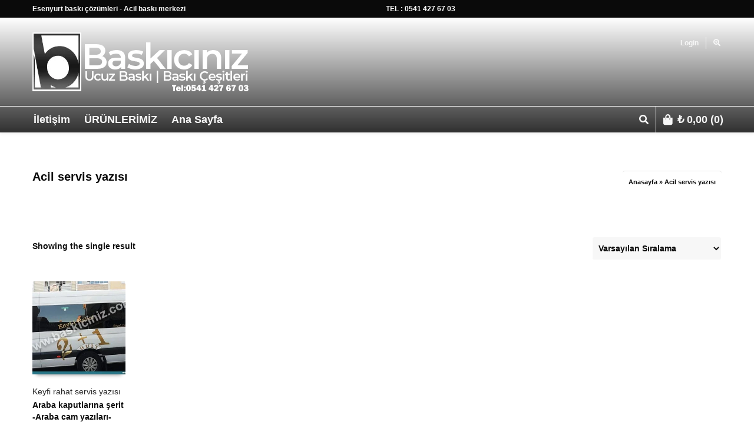

--- FILE ---
content_type: text/html; charset=UTF-8
request_url: https://www.baskiciniz.com/urun-etiketi/acil-servis-yazisi/
body_size: 33629
content:
<!DOCTYPE html><html lang="tr" prefix="og: http://ogp.me/ns#"><head><script data-no-optimize="1">var litespeed_docref=sessionStorage.getItem("litespeed_docref");litespeed_docref&&(Object.defineProperty(document,"referrer",{get:function(){return litespeed_docref}}),sessionStorage.removeItem("litespeed_docref"));</script> <meta charset="UTF-8" /><meta name="viewport" content="width=device-width, user-scalable=no, initial-scale=1, maximum-scale=1"><link rel="pingback" href="https://www.baskiciniz.com/xmlrpc.php" />
 <script type="litespeed/javascript">writeCookie();function writeCookie(){the_cookie=document.cookie;if(the_cookie){if(window.devicePixelRatio>=2){the_cookie="pixel_ratio="+window.devicePixelRatio+";"+the_cookie;document.cookie=the_cookie}}}</script> <meta name='robots' content='index, follow, max-image-preview:large, max-snippet:-1, max-video-preview:-1' /><style>img:is([sizes="auto" i], [sizes^="auto," i]) { contain-intrinsic-size: 3000px 1500px }</style><title>Acil servis yazısı arşivleri - Baskıcınız -Lazer markalama-Ozalit-tabela-matbaa</title><link rel="canonical" href="https://www.baskiciniz.com/urun-etiketi/acil-servis-yazisi/" /><meta property="og:locale" content="tr_TR" /><meta property="og:type" content="article" /><meta property="og:title" content="Acil servis yazısı" /><meta property="og:url" content="https://www.baskiciniz.com/urun-etiketi/acil-servis-yazisi/" /><meta property="og:site_name" content="Baskıcınız -Lazer markalama-Ozalit-tabela-matbaa" /><meta name="twitter:card" content="summary_large_image" /><meta name="twitter:title" content="Acil servis yazısı" /> <script type="application/ld+json" class="yoast-schema-graph">{"@context":"https://schema.org","@graph":[{"@type":"CollectionPage","@id":"https://www.baskiciniz.com/urun-etiketi/acil-servis-yazisi/","url":"https://www.baskiciniz.com/urun-etiketi/acil-servis-yazisi/","name":"Acil servis yazısı arşivleri - Baskıcınız -Lazer markalama-Ozalit-tabela-matbaa","isPartOf":{"@id":"https://www.baskiciniz.com/#website"},"primaryImageOfPage":{"@id":"https://www.baskiciniz.com/urun-etiketi/acil-servis-yazisi/#primaryimage"},"image":{"@id":"https://www.baskiciniz.com/urun-etiketi/acil-servis-yazisi/#primaryimage"},"thumbnailUrl":"https://www.baskiciniz.com/wp-content/uploads/2020/08/21-yazılı-servis-araba-yazıları.jpg","breadcrumb":{"@id":"https://www.baskiciniz.com/urun-etiketi/acil-servis-yazisi/#breadcrumb"},"inLanguage":"tr"},{"@type":"ImageObject","inLanguage":"tr","@id":"https://www.baskiciniz.com/urun-etiketi/acil-servis-yazisi/#primaryimage","url":"https://www.baskiciniz.com/wp-content/uploads/2020/08/21-yazılı-servis-araba-yazıları.jpg","contentUrl":"https://www.baskiciniz.com/wp-content/uploads/2020/08/21-yazılı-servis-araba-yazıları.jpg","width":500,"height":300,"caption":"Servisleriçin oto yazıoları,Keyfi rahat 2+1 suit yazısı"},{"@type":"BreadcrumbList","@id":"https://www.baskiciniz.com/urun-etiketi/acil-servis-yazisi/#breadcrumb","itemListElement":[{"@type":"ListItem","position":1,"name":"Anasayfa","item":"https://www.baskiciniz.com/"},{"@type":"ListItem","position":2,"name":"Acil servis yazısı"}]},{"@type":"WebSite","@id":"https://www.baskiciniz.com/#website","url":"https://www.baskiciniz.com/","name":"Baskıcınız -Lazer markalama-Ozalit-tabela-matbaa","description":"Esenyurt ozalit ,esenyurt matbaa,Acil Baskı Merkezi-Lazer markalama-Lazer kazıma-Metal plaka baskı-Metal makina etiket baskı,Lazer markalama-Lazer kazıma-Metal plaka baskı-Metal makina etiket baskı,","publisher":{"@id":"https://www.baskiciniz.com/#organization"},"potentialAction":[{"@type":"SearchAction","target":{"@type":"EntryPoint","urlTemplate":"https://www.baskiciniz.com/?s={search_term_string}"},"query-input":{"@type":"PropertyValueSpecification","valueRequired":true,"valueName":"search_term_string"}}],"inLanguage":"tr"},{"@type":"Organization","@id":"https://www.baskiciniz.com/#organization","name":"Baskıcınız -Lazer markalama-Ozalit-tabela-matbaa","url":"https://www.baskiciniz.com/","logo":{"@type":"ImageObject","inLanguage":"tr","@id":"https://www.baskiciniz.com/#/schema/logo/image/","url":"https://www.baskiciniz.com/wp-content/uploads/2020/04/baskıcınız-iletişim-1.png","contentUrl":"https://www.baskiciniz.com/wp-content/uploads/2020/04/baskıcınız-iletişim-1.png","width":368,"height":100,"caption":"Baskıcınız -Lazer markalama-Ozalit-tabela-matbaa"},"image":{"@id":"https://www.baskiciniz.com/#/schema/logo/image/"}}]}</script> <link rel='dns-prefetch' href='//fonts.googleapis.com' /><link rel="alternate" type="application/rss+xml" title="Baskıcınız -Lazer markalama-Ozalit-tabela-matbaa &raquo; akışı" href="https://www.baskiciniz.com/feed/" /><link rel="alternate" type="application/rss+xml" title="Baskıcınız -Lazer markalama-Ozalit-tabela-matbaa &raquo; yorum akışı" href="https://www.baskiciniz.com/comments/feed/" /><link rel="alternate" type="application/rss+xml" title="Baskıcınız -Lazer markalama-Ozalit-tabela-matbaa &raquo; Acil servis yazısı Etiket akışı" href="https://www.baskiciniz.com/urun-etiketi/acil-servis-yazisi/feed/" /><link data-optimized="2" rel="stylesheet" href="https://www.baskiciniz.com/wp-content/litespeed/css/7cf9340e6e3623281aaf28f7a308178d.css?ver=15d38" /><style id='classic-theme-styles-inline-css' type='text/css'>/*! This file is auto-generated */
.wp-block-button__link{color:#fff;background-color:#32373c;border-radius:9999px;box-shadow:none;text-decoration:none;padding:calc(.667em + 2px) calc(1.333em + 2px);font-size:1.125em}.wp-block-file__button{background:#32373c;color:#fff;text-decoration:none}</style><style id='joinchat-button-style-inline-css' type='text/css'>.wp-block-joinchat-button{border:none!important;text-align:center}.wp-block-joinchat-button figure{display:table;margin:0 auto;padding:0}.wp-block-joinchat-button figcaption{font:normal normal 400 .6em/2em var(--wp--preset--font-family--system-font,sans-serif);margin:0;padding:0}.wp-block-joinchat-button .joinchat-button__qr{background-color:#fff;border:6px solid #25d366;border-radius:30px;box-sizing:content-box;display:block;height:200px;margin:auto;overflow:hidden;padding:10px;width:200px}.wp-block-joinchat-button .joinchat-button__qr canvas,.wp-block-joinchat-button .joinchat-button__qr img{display:block;margin:auto}.wp-block-joinchat-button .joinchat-button__link{align-items:center;background-color:#25d366;border:6px solid #25d366;border-radius:30px;display:inline-flex;flex-flow:row nowrap;justify-content:center;line-height:1.25em;margin:0 auto;text-decoration:none}.wp-block-joinchat-button .joinchat-button__link:before{background:transparent var(--joinchat-ico) no-repeat center;background-size:100%;content:"";display:block;height:1.5em;margin:-.75em .75em -.75em 0;width:1.5em}.wp-block-joinchat-button figure+.joinchat-button__link{margin-top:10px}@media (orientation:landscape)and (min-height:481px),(orientation:portrait)and (min-width:481px){.wp-block-joinchat-button.joinchat-button--qr-only figure+.joinchat-button__link{display:none}}@media (max-width:480px),(orientation:landscape)and (max-height:480px){.wp-block-joinchat-button figure{display:none}}</style><style id='global-styles-inline-css' type='text/css'>:root{--wp--preset--aspect-ratio--square: 1;--wp--preset--aspect-ratio--4-3: 4/3;--wp--preset--aspect-ratio--3-4: 3/4;--wp--preset--aspect-ratio--3-2: 3/2;--wp--preset--aspect-ratio--2-3: 2/3;--wp--preset--aspect-ratio--16-9: 16/9;--wp--preset--aspect-ratio--9-16: 9/16;--wp--preset--color--black: #000000;--wp--preset--color--cyan-bluish-gray: #abb8c3;--wp--preset--color--white: #ffffff;--wp--preset--color--pale-pink: #f78da7;--wp--preset--color--vivid-red: #cf2e2e;--wp--preset--color--luminous-vivid-orange: #ff6900;--wp--preset--color--luminous-vivid-amber: #fcb900;--wp--preset--color--light-green-cyan: #7bdcb5;--wp--preset--color--vivid-green-cyan: #00d084;--wp--preset--color--pale-cyan-blue: #8ed1fc;--wp--preset--color--vivid-cyan-blue: #0693e3;--wp--preset--color--vivid-purple: #9b51e0;--wp--preset--gradient--vivid-cyan-blue-to-vivid-purple: linear-gradient(135deg,rgba(6,147,227,1) 0%,rgb(155,81,224) 100%);--wp--preset--gradient--light-green-cyan-to-vivid-green-cyan: linear-gradient(135deg,rgb(122,220,180) 0%,rgb(0,208,130) 100%);--wp--preset--gradient--luminous-vivid-amber-to-luminous-vivid-orange: linear-gradient(135deg,rgba(252,185,0,1) 0%,rgba(255,105,0,1) 100%);--wp--preset--gradient--luminous-vivid-orange-to-vivid-red: linear-gradient(135deg,rgba(255,105,0,1) 0%,rgb(207,46,46) 100%);--wp--preset--gradient--very-light-gray-to-cyan-bluish-gray: linear-gradient(135deg,rgb(238,238,238) 0%,rgb(169,184,195) 100%);--wp--preset--gradient--cool-to-warm-spectrum: linear-gradient(135deg,rgb(74,234,220) 0%,rgb(151,120,209) 20%,rgb(207,42,186) 40%,rgb(238,44,130) 60%,rgb(251,105,98) 80%,rgb(254,248,76) 100%);--wp--preset--gradient--blush-light-purple: linear-gradient(135deg,rgb(255,206,236) 0%,rgb(152,150,240) 100%);--wp--preset--gradient--blush-bordeaux: linear-gradient(135deg,rgb(254,205,165) 0%,rgb(254,45,45) 50%,rgb(107,0,62) 100%);--wp--preset--gradient--luminous-dusk: linear-gradient(135deg,rgb(255,203,112) 0%,rgb(199,81,192) 50%,rgb(65,88,208) 100%);--wp--preset--gradient--pale-ocean: linear-gradient(135deg,rgb(255,245,203) 0%,rgb(182,227,212) 50%,rgb(51,167,181) 100%);--wp--preset--gradient--electric-grass: linear-gradient(135deg,rgb(202,248,128) 0%,rgb(113,206,126) 100%);--wp--preset--gradient--midnight: linear-gradient(135deg,rgb(2,3,129) 0%,rgb(40,116,252) 100%);--wp--preset--font-size--small: 13px;--wp--preset--font-size--medium: 20px;--wp--preset--font-size--large: 36px;--wp--preset--font-size--x-large: 42px;--wp--preset--spacing--20: 0.44rem;--wp--preset--spacing--30: 0.67rem;--wp--preset--spacing--40: 1rem;--wp--preset--spacing--50: 1.5rem;--wp--preset--spacing--60: 2.25rem;--wp--preset--spacing--70: 3.38rem;--wp--preset--spacing--80: 5.06rem;--wp--preset--shadow--natural: 6px 6px 9px rgba(0, 0, 0, 0.2);--wp--preset--shadow--deep: 12px 12px 50px rgba(0, 0, 0, 0.4);--wp--preset--shadow--sharp: 6px 6px 0px rgba(0, 0, 0, 0.2);--wp--preset--shadow--outlined: 6px 6px 0px -3px rgba(255, 255, 255, 1), 6px 6px rgba(0, 0, 0, 1);--wp--preset--shadow--crisp: 6px 6px 0px rgba(0, 0, 0, 1);}:where(.is-layout-flex){gap: 0.5em;}:where(.is-layout-grid){gap: 0.5em;}body .is-layout-flex{display: flex;}.is-layout-flex{flex-wrap: wrap;align-items: center;}.is-layout-flex > :is(*, div){margin: 0;}body .is-layout-grid{display: grid;}.is-layout-grid > :is(*, div){margin: 0;}:where(.wp-block-columns.is-layout-flex){gap: 2em;}:where(.wp-block-columns.is-layout-grid){gap: 2em;}:where(.wp-block-post-template.is-layout-flex){gap: 1.25em;}:where(.wp-block-post-template.is-layout-grid){gap: 1.25em;}.has-black-color{color: var(--wp--preset--color--black) !important;}.has-cyan-bluish-gray-color{color: var(--wp--preset--color--cyan-bluish-gray) !important;}.has-white-color{color: var(--wp--preset--color--white) !important;}.has-pale-pink-color{color: var(--wp--preset--color--pale-pink) !important;}.has-vivid-red-color{color: var(--wp--preset--color--vivid-red) !important;}.has-luminous-vivid-orange-color{color: var(--wp--preset--color--luminous-vivid-orange) !important;}.has-luminous-vivid-amber-color{color: var(--wp--preset--color--luminous-vivid-amber) !important;}.has-light-green-cyan-color{color: var(--wp--preset--color--light-green-cyan) !important;}.has-vivid-green-cyan-color{color: var(--wp--preset--color--vivid-green-cyan) !important;}.has-pale-cyan-blue-color{color: var(--wp--preset--color--pale-cyan-blue) !important;}.has-vivid-cyan-blue-color{color: var(--wp--preset--color--vivid-cyan-blue) !important;}.has-vivid-purple-color{color: var(--wp--preset--color--vivid-purple) !important;}.has-black-background-color{background-color: var(--wp--preset--color--black) !important;}.has-cyan-bluish-gray-background-color{background-color: var(--wp--preset--color--cyan-bluish-gray) !important;}.has-white-background-color{background-color: var(--wp--preset--color--white) !important;}.has-pale-pink-background-color{background-color: var(--wp--preset--color--pale-pink) !important;}.has-vivid-red-background-color{background-color: var(--wp--preset--color--vivid-red) !important;}.has-luminous-vivid-orange-background-color{background-color: var(--wp--preset--color--luminous-vivid-orange) !important;}.has-luminous-vivid-amber-background-color{background-color: var(--wp--preset--color--luminous-vivid-amber) !important;}.has-light-green-cyan-background-color{background-color: var(--wp--preset--color--light-green-cyan) !important;}.has-vivid-green-cyan-background-color{background-color: var(--wp--preset--color--vivid-green-cyan) !important;}.has-pale-cyan-blue-background-color{background-color: var(--wp--preset--color--pale-cyan-blue) !important;}.has-vivid-cyan-blue-background-color{background-color: var(--wp--preset--color--vivid-cyan-blue) !important;}.has-vivid-purple-background-color{background-color: var(--wp--preset--color--vivid-purple) !important;}.has-black-border-color{border-color: var(--wp--preset--color--black) !important;}.has-cyan-bluish-gray-border-color{border-color: var(--wp--preset--color--cyan-bluish-gray) !important;}.has-white-border-color{border-color: var(--wp--preset--color--white) !important;}.has-pale-pink-border-color{border-color: var(--wp--preset--color--pale-pink) !important;}.has-vivid-red-border-color{border-color: var(--wp--preset--color--vivid-red) !important;}.has-luminous-vivid-orange-border-color{border-color: var(--wp--preset--color--luminous-vivid-orange) !important;}.has-luminous-vivid-amber-border-color{border-color: var(--wp--preset--color--luminous-vivid-amber) !important;}.has-light-green-cyan-border-color{border-color: var(--wp--preset--color--light-green-cyan) !important;}.has-vivid-green-cyan-border-color{border-color: var(--wp--preset--color--vivid-green-cyan) !important;}.has-pale-cyan-blue-border-color{border-color: var(--wp--preset--color--pale-cyan-blue) !important;}.has-vivid-cyan-blue-border-color{border-color: var(--wp--preset--color--vivid-cyan-blue) !important;}.has-vivid-purple-border-color{border-color: var(--wp--preset--color--vivid-purple) !important;}.has-vivid-cyan-blue-to-vivid-purple-gradient-background{background: var(--wp--preset--gradient--vivid-cyan-blue-to-vivid-purple) !important;}.has-light-green-cyan-to-vivid-green-cyan-gradient-background{background: var(--wp--preset--gradient--light-green-cyan-to-vivid-green-cyan) !important;}.has-luminous-vivid-amber-to-luminous-vivid-orange-gradient-background{background: var(--wp--preset--gradient--luminous-vivid-amber-to-luminous-vivid-orange) !important;}.has-luminous-vivid-orange-to-vivid-red-gradient-background{background: var(--wp--preset--gradient--luminous-vivid-orange-to-vivid-red) !important;}.has-very-light-gray-to-cyan-bluish-gray-gradient-background{background: var(--wp--preset--gradient--very-light-gray-to-cyan-bluish-gray) !important;}.has-cool-to-warm-spectrum-gradient-background{background: var(--wp--preset--gradient--cool-to-warm-spectrum) !important;}.has-blush-light-purple-gradient-background{background: var(--wp--preset--gradient--blush-light-purple) !important;}.has-blush-bordeaux-gradient-background{background: var(--wp--preset--gradient--blush-bordeaux) !important;}.has-luminous-dusk-gradient-background{background: var(--wp--preset--gradient--luminous-dusk) !important;}.has-pale-ocean-gradient-background{background: var(--wp--preset--gradient--pale-ocean) !important;}.has-electric-grass-gradient-background{background: var(--wp--preset--gradient--electric-grass) !important;}.has-midnight-gradient-background{background: var(--wp--preset--gradient--midnight) !important;}.has-small-font-size{font-size: var(--wp--preset--font-size--small) !important;}.has-medium-font-size{font-size: var(--wp--preset--font-size--medium) !important;}.has-large-font-size{font-size: var(--wp--preset--font-size--large) !important;}.has-x-large-font-size{font-size: var(--wp--preset--font-size--x-large) !important;}
:where(.wp-block-post-template.is-layout-flex){gap: 1.25em;}:where(.wp-block-post-template.is-layout-grid){gap: 1.25em;}
:where(.wp-block-columns.is-layout-flex){gap: 2em;}:where(.wp-block-columns.is-layout-grid){gap: 2em;}
:root :where(.wp-block-pullquote){font-size: 1.5em;line-height: 1.6;}</style><style id='woocommerce-inline-inline-css' type='text/css'>.woocommerce form .form-row .required { visibility: visible; }</style><style id='yith-quick-view-inline-css' type='text/css'>#yith-quick-view-modal .yith-quick-view-overlay{background:rgba( 0, 0, 0, 0.8)}
				#yith-quick-view-modal .yith-wcqv-main{background:#ffffff;}
				#yith-quick-view-close{color:#cdcdcd;}
				#yith-quick-view-close:hover{color:#ff0000;}</style><style id='easy-social-share-buttons-inline-css' type='text/css'>.essb_links .essb_link_mastodon { --essb-network: #6364ff;}</style> <script type="litespeed/javascript" data-src="https://www.baskiciniz.com/wp-includes/js/jquery/jquery.min.js" id="jquery-core-js"></script> <script id="wc-add-to-cart-js-extra" type="litespeed/javascript">var wc_add_to_cart_params={"ajax_url":"\/wp-admin\/admin-ajax.php","wc_ajax_url":"\/?wc-ajax=%%endpoint%%","i18n_view_cart":"Sepetim","cart_url":"https:\/\/www.baskiciniz.com\/sepet\/","is_cart":"","cart_redirect_after_add":"no"}</script> <script id="woocommerce-js-extra" type="litespeed/javascript">var woocommerce_params={"ajax_url":"\/wp-admin\/admin-ajax.php","wc_ajax_url":"\/?wc-ajax=%%endpoint%%","i18n_password_show":"\u015eifreyi g\u00f6ster","i18n_password_hide":"\u015eifreyi gizle"}</script> <link rel="https://api.w.org/" href="https://www.baskiciniz.com/wp-json/" /><link rel="alternate" title="JSON" type="application/json" href="https://www.baskiciniz.com/wp-json/wp/v2/product_tag/1902" /><link rel="EditURI" type="application/rsd+xml" title="RSD" href="https://www.baskiciniz.com/xmlrpc.php?rsd" /><meta name="generator" content="WordPress 6.8.3" /><meta name="generator" content="WooCommerce 10.3.7" />
<noscript><style>.woocommerce-product-gallery{ opacity: 1 !important; }</style></noscript><style type="text/css">.recentcomments a{display:inline !important;padding:0 !important;margin:0 !important;}</style> <script type="litespeed/javascript">var ajaxurl='https://www.baskiciniz.com/wp-admin/admin-ajax.php'</script> <style type="text/css">/*========== Web Font Styles ==========*/
body, h6, #sidebar .widget-heading h3, #header-search input, .header-items h3.phone-number, .related-wrap h4, #comments-list > h3, .item-heading h1, .sf-button, button, input[type="submit"], input[type="email"], input[type="reset"], input[type="button"], .spb_accordion_section h3, #header-login input, #mobile-navigation > div, .search-form input, input, button, select, textarea {font-family: "Arial", Palatino, Arial, Helvetica, Tahoma, sans-serif;}
h1, h2, h3, h4, h5, .custom-caption p, span.dropcap1, span.dropcap2, span.dropcap3, span.dropcap4, .spb_call_text, .impact-text, .testimonial-text, .header-advert {font-family: "Verdana", Palatino, Arial, Helvetica, Tahoma, sans-serif;}
nav .menu li {font-family: "Arial", Palatino, Arial Helvetica, Tahoma, sans-serif;}
body, p, .masonry-items .blog-item .quote-excerpt, #commentform label, .contact-form label {font-size: 14px;line-height: 24px;}
h1, .spb_impact_text .spb_call_text, .impact-text {font-size: 20px;line-height: 20px;}
h2 {font-size: 20px;line-height: 30px;}
h3 {font-size: 18px;line-height: 24px;}
h4, .body-content.quote, #respond-wrap h3 {font-size: 16px;line-height: 20px;}
h5 {font-size: 14px;line-height: 18px;}
h6 {font-size: 12px;line-height: 16px;}
nav .menu li {font-size: 18px;}

/*========== Accent Styles ==========*/
::selection, ::-moz-selection {background-color: #1bbeb4; color: #fff;}
span.highlighted, span.dropcap4, .loved-item:hover .loved-count, .flickr-widget li, .portfolio-grid li, .wpcf7 input.wpcf7-submit[type="submit"], .woocommerce-page nav.woocommerce-pagination ul li span.current, .woocommerce nav.woocommerce-pagination ul li span.current, figcaption .product-added, .woocommerce .wc-new-badge, .yith-wcwl-wishlistexistsbrowse a, .yith-wcwl-wishlistaddedbrowse a, .woocommerce .widget_layered_nav ul li.chosen > *, .woocommerce .widget_layered_nav_filters ul li a {background-color: #1bbeb4!important; color: #ffffff;}
.sf-button.accent {background-color: #1bbeb4!important;}
a:hover, #sidebar a:hover, .pagination-wrap a:hover, .carousel-nav a:hover, .portfolio-pagination div:hover > i, #footer a:hover, #copyright a, .beam-me-up a:hover span, .portfolio-item .portfolio-item-permalink, .read-more-link, .blog-item .read-more, .blog-item-details a, .author-link, .comment-meta .edit-link a, .comment-meta .comment-reply a, #reply-title small a, ul.member-contact, ul.member-contact li a, #respond .form-submit input:hover, span.dropcap2, .spb_divider.go_to_top a, love-it-wrapper:hover .love-it, .love-it-wrapper:hover span, .love-it-wrapper .loved, .comments-likes a:hover i, .comments-likes .love-it-wrapper:hover a i, .comments-likes a:hover span, .love-it-wrapper:hover a i, .item-link:hover, #header-translation p a, #swift-slider .flex-caption-large h1 a:hover, .wooslider .slide-title a:hover, .caption-details-inner .details span > a, .caption-details-inner .chart span, .caption-details-inner .chart i, #swift-slider .flex-caption-large .chart i, #breadcrumbs a:hover, .ui-widget-content a:hover, .woocommerce form.cart button.single_add_to_cart_button:hover, .yith-wcwl-add-button a:hover, #product-img-slider li a.zoom:hover, .woocommerce .star-rating span, .mobile-search-link.active, .woocommerce div.product form.cart .button.add_to_cart_button {color: #1bbeb4;}
.carousel-wrap > a:hover, .ajax-search-results .all-results:hover, .search-result h5 a:hover {color: #1bbeb4!important;}
.comments-likes a:hover span, .comments-likes a:hover i {color: #1bbeb4!important;}
.read-more i:before, .read-more em:before {color: #1bbeb4;}
.bypostauthor .comment-wrap .comment-avatar,.search-form input:focus,.wpcf7 input[type="text"]:focus,.wpcf7 textarea:focus {border-color: #1bbeb4!important;}
nav .menu ul li:first-child:after,.navigation a:hover > .nav-text {border-bottom-color: #1bbeb4;}
nav .menu ul ul li:first-child:after {border-right-color: #1bbeb4;}
.spb_impact_text .spb_button span {color: #fff;}
article.type-post #respond .form-submit input#submit {background-color: #ffffff;}
.woocommerce .free-badge {background-color: #ffffff; color: #ffffff;}

/*========== Main Styles ==========*/
body {color: #0c0c0c;}
.pagination-wrap a, .search-pagination a {color: #0c0c0c;}
body {background-size: auto;}
#main-container, .tm-toggle-button-wrap a {background-color: #ffffff;}
a, .ui-widget-content a {color: #0c0c0c;}
.pagination-wrap li span.current, .pagination-wrap li a:hover {color: #ffffff;background: #1bbeb4;border-color: #1bbeb4;}
.pagination-wrap li a, .pagination-wrap li span.expand {color: #0c0c0c;border-color: #ffffff;}
.pagination-wrap li a, .pagination-wrap li span {background-color: #ffffff;}
input[type="text"], input[type="password"], input[type="email"], textarea, select {border-color: #ffffff;background: #f7f7f7;}
textarea:focus, input:focus {border-color: #999!important;}
.modal-header {background: #f7f7f7;}

/*========== Header Styles ==========*/
#logo > a.logo-link {height: 100px;width: auto;}#header-section.header-1 #header {padding: 35px 0;}#header-section.header-4 #header nav#main-navigation ul.menu > li, #header-section.header-5 #header nav#main-navigation ul.menu > li, #header-section.header-4 .header-right nav ul.menu > li, #header-section.header-5 .header-left nav ul.menu > li {line-height: 170px;}#header-section.header-4 #logo > a.logo-link, #header-section.header-5 #logo > a.logo-link {height: 170px;}.sf-super-search {background-color: #ffffff;}.sf-super-search .search-options .ss-dropdown > span, .sf-super-search .search-options input {color: #1bbeb4; border-bottom-color: #1bbeb4;}.sf-super-search .search-options .ss-dropdown ul li .fa-check {color: #1bbeb4;}.sf-super-search-go:hover, .sf-super-search-close:hover { background-color: #1bbeb4; border-color: #1bbeb4; color: #ffffff;}#top-bar {background: #0a0a0a; color: #ffffff;}
#top-bar .tb-welcome {border-color: #ffffff;}
#top-bar a {color: #ffffff;}
#top-bar .menu li {border-left-color: #ffffff; border-right-color: #ffffff;}
#top-bar .menu > li > a, #top-bar .menu > li.parent:after {color: #ffffff;}
#top-bar .menu > li > a:hover, #top-bar a:hover {color: #ffffff;}
#top-bar .show-menu {background-color: #ffffff;color: #ffffff;}
.header-languages .current-language {background: #252525; color: #ffffff;}
#header-section:before, #mini-header {background-color: #ffffff;background: -webkit-gradient(linear, 0% 0%, 0% 100%, from(#303030), to(#ffffff));background: -webkit-linear-gradient(top, #ffffff, #303030);background: -moz-linear-gradient(top, #ffffff, #303030);background: -ms-linear-gradient(top, #ffffff, #303030);background: -o-linear-gradient(top, #ffffff, #303030);}
#logo img {height: 100px;}
#header-section .header-menu .menu li, #mini-header .header-right nav .menu li {border-left-color: #ffffff;}
#header-section > #main-nav {border-top-color: #ffffff;}
.page-content {border-bottom-color: #ffffff;}

/*========== Navigation Styles ==========*/
#nav-pointer {background-color: #07c1b6;}
.show-menu {background-color: #ffffff;color: #ffffff;}
nav .menu > li:before {background: #07c1b6;}
nav .menu .sub-menu .parent > a:after {border-left-color: #07c1b6;}
nav .menu ul.sub-menu {background-color: #ffffff;}
nav .menu ul.sub-menu li {border-bottom-color: #ffffff;border-bottom-style: solid;}
li.menu-item.sf-mega-menu > ul.sub-menu > li {border-color: #ffffff;border-style: solid;}
nav .menu > li a, #menubar-controls a {color: #f7f7f7;}
nav .menu > li:hover > a {color: #1e73be;}
nav .menu ul.sub-menu li > a, #top-bar nav .menu ul li > a {color: #0a0a0a;}
nav .menu ul.sub-menu li:hover > a {color: #1bbeb4!important; background: #252525;}
nav .menu li.parent > a:after, nav .menu li.parent > a:after:hover {color: #aaa;}
nav .menu li.current-menu-ancestor > a, nav .menu li.current-menu-item > a {color: #222222;}
nav .menu ul li.current-menu-ancestor > a, nav .menu ul li.current-menu-item > a {color: #ffffff; background: #252525;}
#main-nav .header-right ul.menu > li, .wishlist-item, .header-right .menu-search, .header-left .menu-search {border-left-color: #ffffff;}
#nav-search, #mini-search {background: #0a0a0a;}
#nav-search a, #mini-search a {color: #ffffff;}
.bag-header, .bag-product, .bag-empty, .wishlist-empty {border-color: #ffffff;}
.bag-buttons a {background-color: #ffffff; color: #f7f7f7;}
.bag-buttons a.checkout-button, .bag-buttons a.create-account-button, .woocommerce input.button.alt, .woocommerce .alt-button, .woocommerce button.button.alt, .woocommerce .button.checkout-button {background: #ffffff; color: #ffffff;}
.bag-buttons a:hover, .woocommerce .button.update-cart-button:hover {background: #1bbeb4; color: #ffffff;}
.bag-buttons a.checkout-button:hover, .woocommerce input.button.alt:hover, .woocommerce .alt-button:hover, .woocommerce button.button.alt:hover, .woocommerce .button.checkout-button:hover {background: #1bbeb4; color: #ffffff;}
nav.std-menu ul.menu > li.parent > a:after {border-bottom-color: #07c1b6;}

/*========== Page Heading Styles ==========*/
#promo-bar {background-color: #ffffff;}
#promo-bar * {color: #ffffff;}

/*========== Page Heading Styles ==========*/
.page-heading {background-color: #ffffff;border-bottom-color: #ffffff;}
.page-heading h1, .page-heading h3 {color: #0a0a0a;}
#breadcrumbs {background: #ffffff;}
#breadcrumbs {color: #0a0a0a;}
#breadcrumbs a, #breadcrumb i {color: #0a0a0a;}

/*========== Body Styles ==========*/
body, input[type="text"], input[type="password"], input[type="email"], textarea, select {color: #0c0c0c;}
h1, h1 a {color: #252525;}
h2, h2 a {color: #000000;}
h3, h3 a {color: #252525;}
h4, h4 a, .carousel-wrap > a {color: #252525;}
h5, h5 a {color: #252525;}
h6, h6 a {color: #252525;}
.spb_impact_text .spb_call_text, .impact-text {color: #252525;}
.read-more i, .read-more em {color: transparent;}

/*========== Content Styles ==========*/
.pb-border-bottom, .pb-border-top {border-color: #ffffff;}
#swift-slider ul.slides {background: #ffffff;}
#swift-slider .flex-caption .flex-caption-headline {background: #ffffff;}
#swift-slider .flex-caption .flex-caption-details .caption-details-inner {background: #ffffff; border-bottom: #ffffff}
#swift-slider .flex-caption-large, #swift-slider .flex-caption-large h1 a {color: #ffffff;}
#swift-slider .flex-caption h4 i {line-height: 20px;}
#swift-slider .flex-caption-large .comment-chart i {color: #ffffff;}
#swift-slider .flex-caption-large .loveit-chart span {color: #1bbeb4;}
#swift-slider .flex-caption-large a {color: #1bbeb4;}
#swift-slider .flex-caption .comment-chart i, #swift-slider .flex-caption .comment-chart span {color: #ffffff;}
figure .overlay {background-color: #1bbeb4;color: #fff;}
.overlay .thumb-info h4 {color: #fff;}
figure:hover .overlay {box-shadow: inset 0 0 0 500px #1bbeb4;}
h4.spb_heading span, h4.lined-heading span {background: #ffffff}
.spb_parallax_asset h4.spb_heading {border-bottom-color: #252525}
.carousel-wrap a.carousel-prev, .carousel-wrap a.carousel-next {background: #ffffff; color: #ffffff!important;}
.carousel-wrap a.carousel-prev:hover, .carousel-wrap a.carousel-next:hover {color: #1bbeb4!important;}

/*========== Sidebar Styles ==========*/
.sidebar .widget-heading h4 {color: #252525;}
.sidebar .widget-heading h4 span {background: #ffffff;}
.widget ul li {border-color: #ffffff;}
.widget_search form input {background: #f7f7f7;}
.widget .wp-tag-cloud li a {border-color: #ffffff;}
.widget .tagcloud a:hover, .widget ul.wp-tag-cloud li:hover > a {background: #1bbeb4; color: #ffffff;}
.loved-item .loved-count {color: #ffffff;background: #ffffff;}
.subscribers-list li > a.social-circle {color: #ffffff;background: #ffffff;}
.subscribers-list li:hover > a.social-circle {color: #fbfbfb;background: #1bbeb4;}
.sidebar .widget_categories ul > li a, .sidebar .widget_archive ul > li a, .sidebar .widget_nav_menu ul > li a, .sidebar .widget_meta ul > li a, .sidebar .widget_recent_entries ul > li, .widget_product_categories ul > li a, .widget_layered_nav ul > li a {color: #0c0c0c;}
.sidebar .widget_categories ul > li a:hover, .sidebar .widget_archive ul > li a:hover, .sidebar .widget_nav_menu ul > li a:hover, .widget_nav_menu ul > li.current-menu-item a, .sidebar .widget_meta ul > li a:hover, .sidebar .widget_recent_entries ul > li a:hover, .widget_product_categories ul > li a:hover, .widget_layered_nav ul > li a:hover {color: #1bbeb4;}
#calendar_wrap caption {border-bottom-color: #ffffff;}
.sidebar .widget_calendar tbody tr > td a {color: #ffffff;background-color: #ffffff;}
.sidebar .widget_calendar tbody tr > td a:hover {background-color: #1bbeb4;}
.sidebar .widget_calendar tfoot a {color: #ffffff;}
.sidebar .widget_calendar tfoot a:hover {color: #1bbeb4;}
.widget_calendar #calendar_wrap, .widget_calendar th, .widget_calendar tbody tr > td, .widget_calendar tbody tr > td.pad {border-color: #ffffff;}
.widget_neighborhood_infocus_widget .infocus-item h5 a {color: #ffffff;}
.widget_neighborhood_infocus_widget .infocus-item h5 a:hover {color: #1bbeb4;}
.sidebar .widget hr {border-color: #ffffff;}

/*========== Portfolio Styles ==========*/
.filter-wrap .select:after {background: #ffffff;}
.filter-wrap ul li a {color: #0c0c0c; background: #f7f7f7;}
.filter-wrap ul li a:hover {color: #1bbeb4;}
.filter-wrap ul li.selected a {color: #ffffff;background: #1bbeb4;}
.portfolio-item {border-bottom-color: #ffffff;}
.masonry-items .portfolio-item-details {border-color: #ffffff;background: #f7f7f7;}
.spb_portfolio_carousel_widget .portfolio-item {background: #ffffff;}
.spb_portfolio_carousel_widget .portfolio-item h4.portfolio-item-title a > i {line-height: 20px;}
.masonry-items .blog-item .blog-details-wrap:before {background-color: #f7f7f7;}
.masonry-items .portfolio-item figure {border-color: #ffffff;}
.portfolio-details-wrap span span {color: #666;}
.share-links > a:hover {color: #1bbeb4;}

/*========== Blog Styles ==========*/
.blog-aux-options li a, .blog-aux-options li form input {background: #f7f7f7;}
.blog-aux-options li.selected a {background: #1bbeb4;color: #ffffff;}
.blog-filter-wrap .aux-list li:hover {border-bottom-color: transparent;}
.blog-filter-wrap .aux-list li:hover a {color: #ffffff;background: #1bbeb4;}
.blog-item {border-color: #ffffff;}
.standard-post-details .standard-post-author {border-color: #ffffff;}
.masonry-items .blog-item {background: #f7f7f7;}
.mini-items .blog-item-details, .author-info-wrap, .related-wrap, .tags-link-wrap, .comment .comment-wrap, .share-links, .single-portfolio .share-links, .single .pagination-wrap {border-color: #ffffff;}
.related-wrap h4, #comments-list h4, #respond-wrap h3 {border-bottom-color: #252525;}
.related-item figure {background-color: #ffffff;}
.search-item-img .img-holder {background: #f7f7f7;border-color:#ffffff;}.required {color: #ee3c59;}
article.type-post #respond .form-submit input#submit {color: #fff;}
.comments-likes a i, .comments-likes a span, .comments-likes .love-it-wrapper a i {color: #0c0c0c;}
#respond .form-submit input:hover {color: #fff!important;}
.recent-post {background: #ffffff;}
.recent-post .post-item-details {border-top-color: #ffffff;color: #ffffff;}
.post-item-details span, .post-item-details a, .post-item-details .comments-likes a i, .post-item-details .comments-likes a span {color: #999;}

/*========== Shortcode Styles ==========*/
.sf-button.accent {color: #fff;}
a.sf-button:hover, #footer a.sf-button:hover {background-image: none;color: #fff!important;}
a.sf-button.green:hover, a.sf-button.lightgrey:hover, a.sf-button.limegreen:hover {color: #111!important;}
a.sf-button.white:hover {color: #1bbeb4!important;}
.wpcf7 input.wpcf7-submit[type="submit"] {color: #fff;}
.sf-icon {color: #07c1b6;}
.sf-icon-cont {background-color: #222222;}
span.dropcap3 {background: #000;color: #fff;}
span.dropcap4 {color: #fff;}
.spb_divider, .spb_divider.go_to_top_icon1, .spb_divider.go_to_top_icon2, .testimonials > li, .jobs > li, .spb_impact_text, .tm-toggle-button-wrap, .tm-toggle-button-wrap a, .portfolio-details-wrap, .spb_divider.go_to_top a {border-color: #ffffff;}
.spb_divider.go_to_top_icon1 a, .spb_divider.go_to_top_icon2 a {background: #ffffff;}
.spb_tabs .ui-tabs .ui-tabs-panel, .spb_content_element .ui-tabs .ui-tabs-nav, .ui-tabs .ui-tabs-nav li {border-color: #ffffff;}
.spb_accordion_section, .spb_tabs .ui-tabs .ui-tabs-panel, .spb_accordion .spb_accordion_section, .spb_accordion_section .ui-accordion-content, .spb_accordion .spb_accordion_section > h3.ui-state-active a, .ui-tabs .ui-tabs-nav li.ui-tabs-active a {background: #ffffff!important;}
.spb_tabs .nav-tabs li a {border-color: #ffffff;}
.spb_tabs .nav-tabs li.active a {border-bottom-color: transparent;}
.spb_tour .ui-tabs .ui-tabs-nav li a {border-color: #ffffff;}
.spb_tour.span3 .ui-tabs .ui-tabs-nav li {border-color: #ffffff!important;}
.ui-accordion h3.ui-accordion-header .ui-icon {color: #0c0c0c;}
.ui-accordion h3.ui-accordion-header.ui-state-active .ui-icon, .ui-accordion h3.ui-accordion-header.ui-state-active:hover .ui-icon {color: #1bbeb4;}
blockquote.pullquote {border-color: #ffffff;}
.borderframe img {border-color: #eeeeee;}
.labelled-pricing-table .column-highlight {background-color: #fff;}
.labelled-pricing-table .pricing-table-label-row, .labelled-pricing-table .pricing-table-row {background: #eeeeee;}
.labelled-pricing-table .alt-row {background: #f7f7f7;}
.labelled-pricing-table .pricing-table-price {background: #999999;}
.labelled-pricing-table .pricing-table-package {background: #bbbbbb;}
.labelled-pricing-table .lpt-button-wrap {background: #e4e4e4;}
.labelled-pricing-table .lpt-button-wrap a.accent {background: #222!important;}
.labelled-pricing-table .column-highlight .lpt-button-wrap {background: transparent!important;}
.labelled-pricing-table .column-highlight .lpt-button-wrap a.accent {background: #1bbeb4!important;}
.column-highlight .pricing-table-price {color: #fff;background: #1bbeb4;border-bottom-color: #1bbeb4;}
.column-highlight .pricing-table-package {background: #8dded9;}
.column-highlight .pricing-table-details {background: #baebe8;}
.spb_box_text.coloured .box-content-wrap {background: #1bbeb4;color: #fff;}
.spb_box_text.whitestroke .box-content-wrap {background-color: #fff;border-color: #ffffff;}
.client-item figure {border-color: #ffffff;}
.client-item figure:hover {border-color: #333;}
ul.member-contact li a:hover {color: #333;}
.testimonials.carousel-items li {border-color: #ffffff;}
.testimonials.carousel-items li:after {border-left-color: #ffffff;border-top-color: #ffffff;}
.team-member .team-member-bio {border-bottom-color: #ffffff;}
.horizontal-break {background-color: #ffffff;}
.progress .bar {background-color: #1bbeb4;}
.progress.standard .bar {background: #1bbeb4;}

/*========== Footer Styles ==========*/
#footer {background: #252525;}
#footer, #footer p {color: #ffffff;}
#footer h4 {color: #ffffff;}
#footer h4:before {border-color: #333333;}
#footer h4 span {background: #252525;}
#footer a {color: #ffffff;}
#footer .widget ul li, #footer .widget_categories ul, #footer .widget_archive ul, #footer .widget_nav_menu ul, #footer .widget_recent_comments ul, #footer .widget_meta ul, #footer .widget_recent_entries ul, #footer .widget_product_categories ul {border-color: #333333;}
#copyright {background-color: #000000;border-top-color: #333333;}
#copyright p {color: #666666;}
#copyright a {color: #ffffff;}
#copyright a:hover {color: #1bbeb4;}
#footer .widget_calendar #calendar_wrap, #footer .widget_calendar th, #footer .widget_calendar tbody tr > td, #footer .widget_calendar tbody tr > td.pad {border-color: #333333;}
.widget input[type="email"] {background: #f7f7f7; color: #999}
#footer .widget hr {border-color: #333333;}

/*========== WooCommerce Styles ==========*/
.woocommerce nav.woocommerce-pagination, .woocommerce #content nav.woocommerce-pagination, .woocommerce-page nav.woocommerce-pagination, .woocommerce-page #content nav.woocommerce-pagination, .modal-body .comment-form-rating, .woocommerce form .form-row input.input-text, ul.checkout-process, #billing .proceed, ul.my-account-nav > li, .woocommerce #payment, .woocommerce-checkout p.thank-you, .woocommerce .order_details, .woocommerce-page .order_details, .review-order-wrap { border-color: #ffffff ;}
.woocommerce-account p.myaccount_address, .woocommerce-account .page-content h2, p.no-items, #payment_heading {border-bottom-color: #ffffff;}
.woocommerce-MyAccount-navigation li {border-color: #ffffff;}.woocommerce-MyAccount-navigation li.is-active a, .woocommerce-MyAccount-navigation li a:hover {color: #0c0c0c;}.woocommerce .products ul, .woocommerce ul.products, .woocommerce-page .products ul, .woocommerce-page ul.products, p.no-items {border-top-color: #ffffff;}
.woocommerce-ordering .woo-select, .variations_form .woo-select, .add_review a, .woocommerce .quantity, .woocommerce-page .quantity, .woocommerce .coupon input.apply-coupon, .woocommerce table.shop_table tr td.product-remove .remove, .woocommerce .button.update-cart-button, .shipping-calculator-form .woo-select, .woocommerce .shipping-calc-wrap button[name="calc_shipping"], .woocommerce #billing_country_field .woo-select, .woocommerce #shipping_country_field .woo-select, .woocommerce #review_form #respond .form-submit input, .woocommerce form .form-row input.input-text, .woocommerce table.my_account_orders .order-actions .button, .woocommerce #payment div.payment_box, .woocommerce .widget_price_filter .price_slider_amount .button, .woocommerce.widget .buttons a, .woocommerce input[name="apply_coupon"], .woocommerce .cart input[name="update_cart"], .woocommerce-cart .wc-proceed-to-checkout a.checkout-button {background: #f7f7f7; color: #ffffff}
.woocommerce-page nav.woocommerce-pagination ul li span.current, .woocommerce nav.woocommerce-pagination ul li span.current { color: #ffffff;}
li.product figcaption a.product-added {color: #ffffff;}
.woocommerce ul.products li.product figure figcaption .shop-actions > a, .woocommerce ul.products li.product figure figcaption .shop-actions > a.product-added:hover {color: #ffffff;}
.woocommerce ul.products li.product figure figcaption .shop-actions > a:hover, ul.social-icons li a:hover {color: #1bbeb4;}
.woocommerce ul.products li.product figure figcaption, .yith-wcwl-add-to-wishlist, .yith-wcwl-add-button a, .woocommerce #account_details .login form p.form-row input[type="submit"], .my-account-login-wrap .login-wrap form.login p.form-row input[type="submit"], .woocommerce .my-account-login-wrap form input[type="submit"], .lost_reset_password p.form-row input[type="submit"], .track_order p.form-row input[type="submit"], .change_password_form p input[type="submit"], .woocommerce .wishlist_table tr td.product-add-to-cart a, .woocommerce input.button[name="save_address"], .woocommerce .woocommerce-message a.button, ul.products li.product a.quick-view-button, #login-form .modal-body form.login p.form-row input[type="submit"], .woocommerce input[name="save_account_details"], .login p.form-row input[type="submit"], #jckqv .cart .single_add_to_cart_button, #jckqv .cart .add_to_cart_button { background: #ffffff; color: #ffffff ;}
.woocommerce form.cart button.single_add_to_cart_button, .woocommerce p.cart a.single_add_to_cart_button, ul.products li.product a.quick-view-button, .woocommerce div.product form.cart .button.add_to_cart_button { background: #ffffff!important; color: #ffffff ;}
.woocommerce p.cart a.single_add_to_cart_button:hover {background: #ffffff; color: #1bbeb4 ;}
.woocommerce table.shop_table tr td.product-remove .remove:hover, .woocommerce .coupon input.apply-coupon:hover, .woocommerce .shipping-calc-wrap button[name="calc_shipping"]:hover, .woocommerce .quantity .plus:hover, .woocommerce .quantity .minus:hover, .add_review a:hover, .woocommerce #review_form #respond .form-submit input:hover, .lost_reset_password p.form-row input[type="submit"]:hover, .track_order p.form-row input[type="submit"]:hover, .change_password_form p input[type="submit"]:hover, .woocommerce table.my_account_orders .order-actions .button:hover, .woocommerce .widget_price_filter .price_slider_amount .button:hover, .woocommerce.widget .buttons a:hover, .woocommerce .wishlist_table tr td.product-add-to-cart a:hover, .woocommerce input.button[name="save_address"]:hover, #login-form .modal-body form.login p.form-row input[type="submit"]:hover, .woocommerce input[name="save_account_details"]:hover, .woocommerce input[name="apply_coupon"]:hover, .woocommerce .cart input[name="update_cart"]:hover, .login p.form-row input[type="submit"]:hover, #jckqv .cart .single_add_to_cart_button:hover, #jckqv .cart .add_to_cart_button:hover, .woocommerce-cart .wc-proceed-to-checkout a.checkout-button:hover {background: #1bbeb4; color: #ffffff;}
.woocommerce #account_details .login, .woocommerce #account_details .login h4.lined-heading span, .my-account-login-wrap .login-wrap, .my-account-login-wrap .login-wrap h4.lined-heading span, .woocommerce div.product form.cart table div.quantity {background: #f7f7f7;}
.woocommerce .help-bar ul li a:hover, .woocommerce .continue-shopping:hover, .woocommerce .address .edit-address:hover, .my_account_orders td.order-number a:hover, .product_meta a.inline:hover { border-bottom-color: #1bbeb4;}
.woocommerce .order-info, .woocommerce .order-info mark {background: #1bbeb4; color: #ffffff;}
.woocommerce #payment div.payment_box:after {border-bottom-color: #f7f7f7;}
.woocommerce .widget_price_filter .price_slider_wrapper .ui-widget-content {background: #ffffff;}
.woocommerce .widget_price_filter .ui-slider-horizontal .ui-slider-range {background: #f7f7f7;}
.yith-wcwl-wishlistexistsbrowse a:hover, .yith-wcwl-wishlistaddedbrowse a:hover {color: #ffffff;}
.woocommerce ul.products li.product .price, .woocommerce div.product p.price {color: #0c0c0c;}
@media only screen and (min-width: 768px) {.woocommerce div.product div.images {width: 48%;}.woocommerce div.product div.summary {width: 50%;}}
/*========== Asset Background Styles ==========*/
.asset-bg {border-color: #ffffff;}
.asset-bg.alt-one {background-color: #ffffff;}
.asset-bg.alt-one, .asset-bg.alt-one h1, .asset-bg.alt-one h2, .asset-bg.alt-one h3, .asset-bg.alt-one h3, .asset-bg.alt-one h4, .asset-bg.alt-one h5, .asset-bg.alt-one h6, .alt-one .carousel-wrap > a {color: #222222;}
.alt-one.full-width-text:after {border-top-color:#ffffff;}
.alt-one h4.spb_text_heading {border-bottom-color:#222222;}
.alt-one h4.spb_heading:before {border-top-color:#222222;}
.asset-bg.alt-two {background-color: #ffffff;}
.asset-bg.alt-two, .asset-bg.alt-two h1, .asset-bg.alt-two h2, .asset-bg.alt-two h3, .asset-bg.alt-two h3, .asset-bg.alt-two h4, .asset-bg.alt-two h5, .asset-bg.alt-two h6, .alt-two .carousel-wrap > a {color: #222222;}
.alt-two.full-width-text:after {border-top-color:#ffffff;}
.alt-two h4.spb_text_heading {border-bottom-color:#222222;}
.alt-two h4.spb_heading:before {border-top-color:#222222;}
.asset-bg.alt-three {background-color: #FFFFFF;}
.asset-bg.alt-three, .asset-bg.alt-three h1, .asset-bg.alt-three h2, .asset-bg.alt-three h3, .asset-bg.alt-three h3, .asset-bg.alt-three h4, .asset-bg.alt-three h5, .asset-bg.alt-three h6, .alt-three .carousel-wrap > a {color: #222222;}
.alt-three.full-width-text:after {border-top-color:#FFFFFF;}
.alt-three h4.spb_text_heading {border-bottom-color:#222222;}
.alt-three h4.spb_heading:before {border-top-color:#222222;}
.asset-bg.alt-four {background-color: #FFFFFF;}
.asset-bg.alt-four, .asset-bg.alt-four h1, .asset-bg.alt-four h2, .asset-bg.alt-four h3, .asset-bg.alt-four h3, .asset-bg.alt-four h4, .asset-bg.alt-four h5, .asset-bg.alt-four h6, .alt-four .carousel-wrap > a {color: #222222;}
.alt-four.full-width-text:after {border-top-color:#FFFFFF;}
.alt-four h4.spb_text_heading {border-bottom-color:#222222;}
.alt-four h4.spb_heading:before {border-top-color:#222222;}
.asset-bg.alt-five {background-color: #FFFFFF;}
.asset-bg.alt-five, .asset-bg.alt-five h1, .asset-bg.alt-five h2, .asset-bg.alt-five h3, .asset-bg.alt-five h3, .asset-bg.alt-five h4, .asset-bg.alt-five h5, .asset-bg.alt-five h6, .alt-five .carousel-wrap > a {color: #222222;}
.alt-five.full-width-text:after {border-top-color:#FFFFFF;}
.alt-five h4.spb_text_heading {border-bottom-color:#222222;}
.alt-five h4.spb_heading:before {border-top-color:#222222;}
.asset-bg.alt-six {background-color: #FFFFFF;}
.asset-bg.alt-six, .asset-bg.alt-six h1, .asset-bg.alt-six h2, .asset-bg.alt-six h3, .asset-bg.alt-six h3, .asset-bg.alt-six h4, .asset-bg.alt-six h5, .asset-bg.alt-six h6, .alt-six .carousel-wrap > a {color: #222222;}
.alt-six.full-width-text:after {border-top-color:#FFFFFF;}
.alt-six h4.spb_text_heading {border-bottom-color:#222222;}
.alt-six h4.spb_heading:before {border-top-color:#222222;}
.asset-bg.alt-seven {background-color: #FFFFFF;}
.asset-bg.alt-seven, .asset-bg.alt-seven h1, .asset-bg.alt-seven h2, .asset-bg.alt-seven h3, .asset-bg.alt-seven h3, .asset-bg.alt-seven h4, .asset-bg.alt-seven h5, .asset-bg.alt-seven h6, .alt-seven .carousel-wrap > a {color: #222222;}
.alt-seven.full-width-text:after {border-top-color:#FFFFFF;}
.alt-seven h4.spb_text_heading {border-bottom-color:#222222;}
.alt-seven h4.spb_heading:before {border-top-color:#222222;}
.asset-bg.alt-eight {background-color: #FFFFFF;}
.asset-bg.alt-eight, .asset-bg.alt-eight h1, .asset-bg.alt-eight h2, .asset-bg.alt-eight h3, .asset-bg.alt-eight h3, .asset-bg.alt-eight h4, .asset-bg.alt-eight h5, .asset-bg.alt-eight h6, .alt-eight .carousel-wrap > a {color: #222222;}
.alt-eight.full-width-text:after {border-top-color:#FFFFFF;}
.alt-eight h4.spb_text_heading {border-bottom-color:#222222;}
.alt-eight h4.spb_heading:before {border-top-color:#222222;}
.asset-bg.alt-nine {background-color: #FFFFFF;}
.asset-bg.alt-nine, .asset-bg.alt-nine h1, .asset-bg.alt-nine h2, .asset-bg.alt-nine h3, .asset-bg.alt-nine h3, .asset-bg.alt-nine h4, .asset-bg.alt-nine h5, .asset-bg.alt-nine h6, .alt-nine .carousel-wrap > a {color: #222222;}
.alt-nine.full-width-text:after {border-top-color:#FFFFFF;}
.alt-nine h4.spb_text_heading {border-bottom-color:#222222;}
.alt-nine h4.spb_heading:before {border-top-color:#222222;}
.asset-bg.alt-ten {background-color: #FFFFFF;}
.asset-bg.alt-ten, .asset-bg.alt-ten h1, .asset-bg.alt-ten h2, .asset-bg.alt-ten h3, .asset-bg.alt-ten h3, .asset-bg.alt-ten h4, .asset-bg.alt-ten h5, .asset-bg.alt-ten h6, .alt-ten .carousel-wrap > a {color: #222222;}
.alt-ten.full-width-text:after {border-top-color:#FFFFFF;}
.alt-ten h4.spb_text_heading {border-bottom-color:#222222;}
.alt-ten h4.spb_heading:before {border-top-color:#222222;}

/*========== Custom Font Styles ==========*/
body, h6, #sidebar .widget-heading h3, #header-search input, .header-items h3.phone-number, .related-wrap h4, #comments-list > h4, .item-heading h1, .sf-button, button, input[type="submit"], input[type="reset"], input[type="button"], input[type="email"], .spb_accordion_section h3, #header-login input, #mobile-navigation > div, .search-form input, input, button, select, textarea {font-family: "Fira Sans", sans-serif;font-weight: 700;}
nav .menu li, nav.std-menu .menu li {font-family: "", sans-serif;font-weight: ;}

/*========== Responsive Coloured Styles ==========*/
@media only screen and (max-width: 767px) {#top-bar nav .menu > li {border-top-color: #ffffff;}
nav .menu > li {border-top-color: #ffffff;}
}</style><link rel="icon" href="https://www.baskiciniz.com/wp-content/uploads/2020/03/cropped-site-başlığı-1-32x32.png" sizes="32x32" /><link rel="icon" href="https://www.baskiciniz.com/wp-content/uploads/2020/03/cropped-site-başlığı-1-192x192.png" sizes="192x192" /><link rel="apple-touch-icon" href="https://www.baskiciniz.com/wp-content/uploads/2020/03/cropped-site-başlığı-1-180x180.png" /><meta name="msapplication-TileImage" content="https://www.baskiciniz.com/wp-content/uploads/2020/03/cropped-site-başlığı-1-270x270.png" /></head><body class="archive tax-product_tag term-acil-servis-yazisi term-1902 wp-custom-logo wp-theme-neighborhood mh-tabletland page-shadow header-shadow has-promo-bar responsive-fluid  theme-neighborhood woocommerce woocommerce-page woocommerce-no-js essb-10.7.1"><div id="container"><div id="super-search" class="sf-super-search clearfix"><div class="container"><div class="search-options"><span>I'm looking for</span><div id="product_cat" class="ss-dropdown" tabindex="1" data-attr_value=""><span>product</span><ul><li><a class="ss-option" href="#" data-attr_value="">Any</a><i class="fas fa-check"></i></li><li><a class="ss-option" href="#" data-attr_value="istanbul-uyari-levhalari-makina-uyari-etiketi-makinalar-icin-uyari-etiketi-sari-renkli-uyari-etiketleri">Dikkat! Tehlike! Elektrik Uyarı Etiketleri_Makina Uyarı Etiketleri</a><i class="fas fa-check"></i></li><li><a class="ss-option" href="#" data-attr_value="metal-deri-plastik-boyali-boyasiz-urun-uzerine-lazer-baski">İstanbul lazer markalama,kazıma,Acil lazer kazıma markalama,Acil lazer baskı</a><i class="fas fa-check"></i></li><li><a class="ss-option" href="#" data-attr_value="plastik-markalama-oto-yedek-parcasi-markalama-makina-parcalari-markalama">Plastik markalama</a><i class="fas fa-check"></i></li><li><a class="ss-option" href="#" data-attr_value="resimli-yaka-karti-yaka-isimlik-baski-fiyati">Yaka kartı Yaka İsimlik baskıları,Logo baskılı yaka kartları</a><i class="fas fa-check"></i></li><li><a class="ss-option" href="#" data-attr_value="is-yelekleri-fiyatiisci-yelekleri-fiyatlaribaskili-is-guvenlik-yelekleriistanbul-isci-yelekleriacil-isci-yelekleriacil-muhendis-yelekleriinsaat-yelekleriacil-insaat-iscileri-icin-yelek-baski">İşçi yelekleri fiyatları,Baskılı İş Güvenlik Yelekleri</a><i class="fas fa-check"></i></li><li><a class="ss-option" href="#" data-attr_value="acil-plakalik-basimilogolu-galerici-plakaliklariesenyurt-araba-plakalik-baskibeylikduzu-arac-plakalik-baskicok-acil-palaklik-baskisisatilik-arabalar-icin-palaklik-baskiplakalikesenyurt-reklame">Plakalık baskı,Acil plakalık baskı,Esenyurt plakalık baskı</a><i class="fas fa-check"></i></li><li><a class="ss-option" href="#" data-attr_value="is-guvenlik-levhasi-cesitleriacil-is-guvenlik-levhasiis-guvenlik-levhasi-cesitleriistanbul-is-guvenlik-levhalari-yapan-yerlerizmir-is-guvenlik-levhalariankara-is-guvenlik-levhalari">İş Güvenlik levhaları burada,İş güvenlik Uyarı levhaları</a><i class="fas fa-check"></i></li><li><a class="ss-option" href="#" data-attr_value="esenyurt-metal-etiket-makine-etiketi-ucuz-metal-etiket-makine-kunye-etiketi-akcaburgaz-metal-etiket-silivri-metal-etiket-beylikduzu-metal-etiket-makine-etiketi-makineler-icin-metal-baskili-etiket">Metal etiket,Makina etiketi,Alüminyum etiket, Acil metal etiket,İmalatı</a><i class="fas fa-check"></i></li><li><a class="ss-option" href="#" data-attr_value="asansorler-icin-kullanma-talimati-yazan-metal-baskili-levha-ornekleriasansor-metal-etiket-ornekleriasansor-kat-no-metal-etiket-acil-asansor-levhasi-acil-asansor-etiketleri">Asansör Kullanma Talimatı,Metal etiket</a><i class="fas fa-check"></i></li><li><a class="ss-option" href="#" data-attr_value="acil-sosyal-mesafe-etiketiucuz-sosyal-mesafe-etiketiistanbul-sosyal-mesafe-etiketiesenyurt-sosyal-mesafe-etiketibeylikduzu-sosyal-mesafe-etiketiyerlere-yapistirilan-sosyal-mesafe-etiketiyuvarla">Sosyal mesafe etiketi,Yer sticker,Covid 19 etiketleri</a><i class="fas fa-check"></i></li><li><a class="ss-option" href="#" data-attr_value="acil-folyo-kesimfolyo-kaplamaistanbul-folyo-kesim-kaplamakirac-folyo-kesimhadimkoy-folyo-kesimarac-folyo-kesim-yazi-kesimistanbul-tekne-isim-yazisiesenyurt-tekne-isim-yazisibeyikduzu-tekne-is">Esenyurt folyo kesim-Beylikdüzü folyo kesim araba yazı kesim,resimleri</a><i class="fas fa-check"></i></li><li><a class="ss-option" href="#" data-attr_value="kaput-uzerine-serit-cekme-arabalara-serit-cekme-islemleri">Araç Giydirme,Araç kaplama</a><i class="fas fa-check"></i></li><li><a class="ss-option" href="#" data-attr_value="branda-afisler-poster-afis-forex-afis-esenyurt-afisbeylikduzu-afiskirac-afis-baskisiistanbul-afis-baskisiistanbul-ucuz-afis-baskibeylikduzu-ucuz-afishadimkoy-ucuz-afissilivri-ucuz-afis-corlu-baskicin">BRANDA AFİŞ BASKISI</a><i class="fas fa-check"></i></li><li><a class="ss-option" href="#" data-attr_value="istanbul-afis-baskiesenyurt-afis-poster-baski-ucuz-afis-baski">Afiş Poster Baskısı - Esenyurt afiş poster baskı - İstanbul afiş poster baskı-Afiş baskı</a><i class="fas fa-check"></i></li><li><a class="ss-option" href="#" data-attr_value="duvar-logo-uygulama-ornekleri-lamplex-kabartma-yazi-lamplex-tabela-cesitleri-lamplex-kabartma-yazi-ornekleri">Lamplex tabela örnekleri,Logo uygulama</a><i class="fas fa-check"></i></li><li><a class="ss-option" href="#" data-attr_value="soz-afisi-ve-evlilik-teklifi-afisi-kisiye-ozel-afis-ornekleri">Evlilik Teklifi Afişi</a><i class="fas fa-check"></i></li><li><a class="ss-option" href="#" data-attr_value="istanbul-fason-baskiacil-folyo-baski-fiyatlaridijital-baski-fiyatlariesenyurt-dijital-baskibranda-afis-baskiic-mekan-baski-fiyatlari">İstanbul Fason baskı,Acil folyo baskı fiyatları</a><i class="fas fa-check"></i></li><li><a class="ss-option" href="#" data-attr_value="esenyurt-kasecikirac-ta-kase-yapan-yerleresenyurtta-kase-yapan-yerlerbeylikduzu-kasecibeylikduzunde-kase-yapan-yerlercorlu-kaseciistanbul-kaseciistanbulda-ucuz-kase-yapan-yerler">Esenyurt Kaşe,Esenyurt kaşeci,Acil Kaşe,Kıraç acil kaşe</a><i class="fas fa-check"></i></li><li><a class="ss-option" href="#" data-attr_value="ekonomik-yelken-bayrak-imalatibayrak-baskiduba-baskibayak-cesitleri">Yelken Bayrak Baskı Çeşitleri</a><i class="fas fa-check"></i></li><li><a class="ss-option" href="#" data-attr_value="park-etme-yasak-dubasibayrak-duba-ve-duba-cesitlerimiz-bulunmaktadir">Plastik Duba Çeşitleri</a><i class="fas fa-check"></i></li><li><a class="ss-option" href="#" data-attr_value="genel">Genel</a><i class="fas fa-check"></i></li><li><a class="ss-option" href="#" data-attr_value="acil-plaket-ucuz-plaketciesenyurtplaket-istanbul-plaket-toplu-plaket-baski">ACİL PLAKET-UCUZ PLAKET,ESENYURT UCUZ PLAKET</a><i class="fas fa-check"></i></li><li><a class="ss-option" href="#" data-attr_value="dogum-gunlerine-ozel-afis-baskilari">Doğum Günü Afişleri</a><i class="fas fa-check"></i></li><li><a class="ss-option" href="#" data-attr_value="fason-baskiesenyurt-fason-baskireklam-baskilarireklam-afislerireklam-levhalari">İstanbul Fason baskı,Esenyurt fason baskı</a><i class="fas fa-check"></i></li><li><a class="ss-option" href="#" data-attr_value="[base64]">Baskes Etiket,İstanbul baskes,acil baskes etiket,yapışkanlı sticker,acil etiket</a><i class="fas fa-check"></i></li><li><a class="ss-option" href="#" data-attr_value="akilli-tabelaesenyurt-kayan-yazi-tamiri-led-tabela-tamiribeylikduzu-led-tabela-tamiri">KAYAN YAZI LED TABELA</a><i class="fas fa-check"></i></li><li><a class="ss-option" href="#" data-attr_value="satilik-kiralikarabalarin-ustune-konulan-donen-miknatisli-firfir-ornekleri">Arabalar için dönen fırfır örnekleri</a><i class="fas fa-check"></i></li><li><a class="ss-option" href="#" data-attr_value="kutu-harftabela-cesitlerifileli-altin-aynali-kutu-harf-tabela">Tabela Çeşitleri</a><i class="fas fa-check"></i></li><li><a class="ss-option" href="#" data-attr_value="kapi-isimlik-tabelasikapilar-icin-isimlik-tabelasikapi-yon-levhalariyonlendirme-levhasitoplanti-odasi-kapi-isimliklerimudur-odasi-kapi-isimliklerigenel-mudur-kapi-isimlikleriogretmenler-odasi-k">KAPI İSİMLİK TABELASI-KAPI İSİMLİK LEVHASI ÖRNEKLERİ</a><i class="fas fa-check"></i></li><li><a class="ss-option" href="#" data-attr_value="hediyelikdogum-gunlerikupa-bardak-baskisi-ornekleri">Kupa Bardak Baskı Örnekleri</a><i class="fas fa-check"></i></li><li><a class="ss-option" href="#" data-attr_value="arabalar-icin-miknatisli-kapi-magnet-ornekleri-araba-kapi-magnetleri">Araç Kapı Magnet Örnekleri</a><i class="fas fa-check"></i></li><li><a class="ss-option" href="#" data-attr_value="cesitli-cam-plaket-orneklerimiz-mevcutturcam-plaket-odul-urunleriplaket-cesitleriacil-plaket-baskisiistanbul-plaket-baskisiesenyurt-plaketcibeylikduzu-plaket-baskibeylikduzu-plaketciarnavutko">Cam plaket,Ödül Ürünleri</a><i class="fas fa-check"></i></li><li><a class="ss-option" href="#" data-attr_value="plexi-bina-isimlik-apartman-isimlik-levhasi-bina-ismi-yazan-tabela-ornekleri">Apartman Kapı İsimlik Levhaları</a><i class="fas fa-check"></i></li><li><a class="ss-option" href="#" data-attr_value="aksesuar-arengi-degistirme-arac-logo-ve-araba-aynasi-kaplama">Araç aynası ve araba logosu kaplama-Araç aksesuar kaplaması-aksesuar kaplama</a><i class="fas fa-check"></i></li><li><a class="ss-option" href="#" data-attr_value="arabalar-icin-on-kaputa-serit-ornekleriaraba-arkasi-cam-yazilariesenurt-kaporta-yazilariarac-arkasi-yazilar">Araba kaputlarına şerit -Araba cam yazıları-Sanruf yazıları-Sanruf kaplama</a><i class="fas fa-check"></i></li><li><a class="ss-option" href="#" data-attr_value="okul-tasiti-yazisi-kaplamasi">ESENYURT OKUL TAŞITI YAZISI</a><i class="fas fa-check"></i></li><li><a class="ss-option" href="#" data-attr_value="cam-kumlama-cam-buzlama-cam-folyoesenyurt-cam-kaplamaistanbul-cam-kaplamabeylikduzu-cam-kaplamabeylikduzu-camlara-kumlu-folyo-uygulamabeylikduzu-camlara-buzlu-folyo-dekor-uygulama">CAMLARA KUMLAMA BUZLU FOLYO UYGULAMA</a><i class="fas fa-check"></i></li><li><a class="ss-option" href="#" data-attr_value="esenyurt-rklamci-esenyurt-matbaaci-esenyurt-ozalitci-beylikduzu-ozalitci-beylikduzu-matbaaci-beylikduzu-tabelaci">ESENYURT OZALİTÇİ-ESENYURT MATBAACI</a><i class="fas fa-check"></i></li></ul></div><span>in a size</span><div id="product_cat" class="ss-dropdown" tabindex="2" data-attr_value=""><span>size</span><ul><li><a class="ss-option" href="#" data-attr_value="">Any</a><i class="fas fa-check"></i></li><li><a class="ss-option" href="#" data-attr_value="istanbul-uyari-levhalari-makina-uyari-etiketi-makinalar-icin-uyari-etiketi-sari-renkli-uyari-etiketleri">Dikkat! Tehlike! Elektrik Uyarı Etiketleri_Makina Uyarı Etiketleri</a><i class="fas fa-check"></i></li><li><a class="ss-option" href="#" data-attr_value="metal-deri-plastik-boyali-boyasiz-urun-uzerine-lazer-baski">İstanbul lazer markalama,kazıma,Acil lazer kazıma markalama,Acil lazer baskı</a><i class="fas fa-check"></i></li><li><a class="ss-option" href="#" data-attr_value="plastik-markalama-oto-yedek-parcasi-markalama-makina-parcalari-markalama">Plastik markalama</a><i class="fas fa-check"></i></li><li><a class="ss-option" href="#" data-attr_value="resimli-yaka-karti-yaka-isimlik-baski-fiyati">Yaka kartı Yaka İsimlik baskıları,Logo baskılı yaka kartları</a><i class="fas fa-check"></i></li><li><a class="ss-option" href="#" data-attr_value="is-yelekleri-fiyatiisci-yelekleri-fiyatlaribaskili-is-guvenlik-yelekleriistanbul-isci-yelekleriacil-isci-yelekleriacil-muhendis-yelekleriinsaat-yelekleriacil-insaat-iscileri-icin-yelek-baski">İşçi yelekleri fiyatları,Baskılı İş Güvenlik Yelekleri</a><i class="fas fa-check"></i></li><li><a class="ss-option" href="#" data-attr_value="acil-plakalik-basimilogolu-galerici-plakaliklariesenyurt-araba-plakalik-baskibeylikduzu-arac-plakalik-baskicok-acil-palaklik-baskisisatilik-arabalar-icin-palaklik-baskiplakalikesenyurt-reklame">Plakalık baskı,Acil plakalık baskı,Esenyurt plakalık baskı</a><i class="fas fa-check"></i></li><li><a class="ss-option" href="#" data-attr_value="is-guvenlik-levhasi-cesitleriacil-is-guvenlik-levhasiis-guvenlik-levhasi-cesitleriistanbul-is-guvenlik-levhalari-yapan-yerlerizmir-is-guvenlik-levhalariankara-is-guvenlik-levhalari">İş Güvenlik levhaları burada,İş güvenlik Uyarı levhaları</a><i class="fas fa-check"></i></li><li><a class="ss-option" href="#" data-attr_value="esenyurt-metal-etiket-makine-etiketi-ucuz-metal-etiket-makine-kunye-etiketi-akcaburgaz-metal-etiket-silivri-metal-etiket-beylikduzu-metal-etiket-makine-etiketi-makineler-icin-metal-baskili-etiket">Metal etiket,Makina etiketi,Alüminyum etiket, Acil metal etiket,İmalatı</a><i class="fas fa-check"></i></li><li><a class="ss-option" href="#" data-attr_value="asansorler-icin-kullanma-talimati-yazan-metal-baskili-levha-ornekleriasansor-metal-etiket-ornekleriasansor-kat-no-metal-etiket-acil-asansor-levhasi-acil-asansor-etiketleri">Asansör Kullanma Talimatı,Metal etiket</a><i class="fas fa-check"></i></li><li><a class="ss-option" href="#" data-attr_value="acil-sosyal-mesafe-etiketiucuz-sosyal-mesafe-etiketiistanbul-sosyal-mesafe-etiketiesenyurt-sosyal-mesafe-etiketibeylikduzu-sosyal-mesafe-etiketiyerlere-yapistirilan-sosyal-mesafe-etiketiyuvarla">Sosyal mesafe etiketi,Yer sticker,Covid 19 etiketleri</a><i class="fas fa-check"></i></li><li><a class="ss-option" href="#" data-attr_value="acil-folyo-kesimfolyo-kaplamaistanbul-folyo-kesim-kaplamakirac-folyo-kesimhadimkoy-folyo-kesimarac-folyo-kesim-yazi-kesimistanbul-tekne-isim-yazisiesenyurt-tekne-isim-yazisibeyikduzu-tekne-is">Esenyurt folyo kesim-Beylikdüzü folyo kesim araba yazı kesim,resimleri</a><i class="fas fa-check"></i></li><li><a class="ss-option" href="#" data-attr_value="kaput-uzerine-serit-cekme-arabalara-serit-cekme-islemleri">Araç Giydirme,Araç kaplama</a><i class="fas fa-check"></i></li><li><a class="ss-option" href="#" data-attr_value="branda-afisler-poster-afis-forex-afis-esenyurt-afisbeylikduzu-afiskirac-afis-baskisiistanbul-afis-baskisiistanbul-ucuz-afis-baskibeylikduzu-ucuz-afishadimkoy-ucuz-afissilivri-ucuz-afis-corlu-baskicin">BRANDA AFİŞ BASKISI</a><i class="fas fa-check"></i></li><li><a class="ss-option" href="#" data-attr_value="istanbul-afis-baskiesenyurt-afis-poster-baski-ucuz-afis-baski">Afiş Poster Baskısı - Esenyurt afiş poster baskı - İstanbul afiş poster baskı-Afiş baskı</a><i class="fas fa-check"></i></li><li><a class="ss-option" href="#" data-attr_value="duvar-logo-uygulama-ornekleri-lamplex-kabartma-yazi-lamplex-tabela-cesitleri-lamplex-kabartma-yazi-ornekleri">Lamplex tabela örnekleri,Logo uygulama</a><i class="fas fa-check"></i></li><li><a class="ss-option" href="#" data-attr_value="soz-afisi-ve-evlilik-teklifi-afisi-kisiye-ozel-afis-ornekleri">Evlilik Teklifi Afişi</a><i class="fas fa-check"></i></li><li><a class="ss-option" href="#" data-attr_value="istanbul-fason-baskiacil-folyo-baski-fiyatlaridijital-baski-fiyatlariesenyurt-dijital-baskibranda-afis-baskiic-mekan-baski-fiyatlari">İstanbul Fason baskı,Acil folyo baskı fiyatları</a><i class="fas fa-check"></i></li><li><a class="ss-option" href="#" data-attr_value="esenyurt-kasecikirac-ta-kase-yapan-yerleresenyurtta-kase-yapan-yerlerbeylikduzu-kasecibeylikduzunde-kase-yapan-yerlercorlu-kaseciistanbul-kaseciistanbulda-ucuz-kase-yapan-yerler">Esenyurt Kaşe,Esenyurt kaşeci,Acil Kaşe,Kıraç acil kaşe</a><i class="fas fa-check"></i></li><li><a class="ss-option" href="#" data-attr_value="ekonomik-yelken-bayrak-imalatibayrak-baskiduba-baskibayak-cesitleri">Yelken Bayrak Baskı Çeşitleri</a><i class="fas fa-check"></i></li><li><a class="ss-option" href="#" data-attr_value="park-etme-yasak-dubasibayrak-duba-ve-duba-cesitlerimiz-bulunmaktadir">Plastik Duba Çeşitleri</a><i class="fas fa-check"></i></li><li><a class="ss-option" href="#" data-attr_value="genel">Genel</a><i class="fas fa-check"></i></li><li><a class="ss-option" href="#" data-attr_value="acil-plaket-ucuz-plaketciesenyurtplaket-istanbul-plaket-toplu-plaket-baski">ACİL PLAKET-UCUZ PLAKET,ESENYURT UCUZ PLAKET</a><i class="fas fa-check"></i></li><li><a class="ss-option" href="#" data-attr_value="dogum-gunlerine-ozel-afis-baskilari">Doğum Günü Afişleri</a><i class="fas fa-check"></i></li><li><a class="ss-option" href="#" data-attr_value="fason-baskiesenyurt-fason-baskireklam-baskilarireklam-afislerireklam-levhalari">İstanbul Fason baskı,Esenyurt fason baskı</a><i class="fas fa-check"></i></li><li><a class="ss-option" href="#" data-attr_value="[base64]">Baskes Etiket,İstanbul baskes,acil baskes etiket,yapışkanlı sticker,acil etiket</a><i class="fas fa-check"></i></li><li><a class="ss-option" href="#" data-attr_value="akilli-tabelaesenyurt-kayan-yazi-tamiri-led-tabela-tamiribeylikduzu-led-tabela-tamiri">KAYAN YAZI LED TABELA</a><i class="fas fa-check"></i></li><li><a class="ss-option" href="#" data-attr_value="satilik-kiralikarabalarin-ustune-konulan-donen-miknatisli-firfir-ornekleri">Arabalar için dönen fırfır örnekleri</a><i class="fas fa-check"></i></li><li><a class="ss-option" href="#" data-attr_value="kutu-harftabela-cesitlerifileli-altin-aynali-kutu-harf-tabela">Tabela Çeşitleri</a><i class="fas fa-check"></i></li><li><a class="ss-option" href="#" data-attr_value="kapi-isimlik-tabelasikapilar-icin-isimlik-tabelasikapi-yon-levhalariyonlendirme-levhasitoplanti-odasi-kapi-isimliklerimudur-odasi-kapi-isimliklerigenel-mudur-kapi-isimlikleriogretmenler-odasi-k">KAPI İSİMLİK TABELASI-KAPI İSİMLİK LEVHASI ÖRNEKLERİ</a><i class="fas fa-check"></i></li><li><a class="ss-option" href="#" data-attr_value="hediyelikdogum-gunlerikupa-bardak-baskisi-ornekleri">Kupa Bardak Baskı Örnekleri</a><i class="fas fa-check"></i></li><li><a class="ss-option" href="#" data-attr_value="arabalar-icin-miknatisli-kapi-magnet-ornekleri-araba-kapi-magnetleri">Araç Kapı Magnet Örnekleri</a><i class="fas fa-check"></i></li><li><a class="ss-option" href="#" data-attr_value="cesitli-cam-plaket-orneklerimiz-mevcutturcam-plaket-odul-urunleriplaket-cesitleriacil-plaket-baskisiistanbul-plaket-baskisiesenyurt-plaketcibeylikduzu-plaket-baskibeylikduzu-plaketciarnavutko">Cam plaket,Ödül Ürünleri</a><i class="fas fa-check"></i></li><li><a class="ss-option" href="#" data-attr_value="plexi-bina-isimlik-apartman-isimlik-levhasi-bina-ismi-yazan-tabela-ornekleri">Apartman Kapı İsimlik Levhaları</a><i class="fas fa-check"></i></li><li><a class="ss-option" href="#" data-attr_value="aksesuar-arengi-degistirme-arac-logo-ve-araba-aynasi-kaplama">Araç aynası ve araba logosu kaplama-Araç aksesuar kaplaması-aksesuar kaplama</a><i class="fas fa-check"></i></li><li><a class="ss-option" href="#" data-attr_value="arabalar-icin-on-kaputa-serit-ornekleriaraba-arkasi-cam-yazilariesenurt-kaporta-yazilariarac-arkasi-yazilar">Araba kaputlarına şerit -Araba cam yazıları-Sanruf yazıları-Sanruf kaplama</a><i class="fas fa-check"></i></li><li><a class="ss-option" href="#" data-attr_value="okul-tasiti-yazisi-kaplamasi">ESENYURT OKUL TAŞITI YAZISI</a><i class="fas fa-check"></i></li><li><a class="ss-option" href="#" data-attr_value="cam-kumlama-cam-buzlama-cam-folyoesenyurt-cam-kaplamaistanbul-cam-kaplamabeylikduzu-cam-kaplamabeylikduzu-camlara-kumlu-folyo-uygulamabeylikduzu-camlara-buzlu-folyo-dekor-uygulama">CAMLARA KUMLAMA BUZLU FOLYO UYGULAMA</a><i class="fas fa-check"></i></li><li><a class="ss-option" href="#" data-attr_value="esenyurt-rklamci-esenyurt-matbaaci-esenyurt-ozalitci-beylikduzu-ozalitci-beylikduzu-matbaaci-beylikduzu-tabelaci">ESENYURT OZALİTÇİ-ESENYURT MATBAACI</a><i class="fas fa-check"></i></li></ul></div><span>. Show me the</span><div id="product_cat" class="ss-dropdown" tabindex="3" data-attr_value=""><span>colour</span><ul><li><a class="ss-option" href="#" data-attr_value="">Any</a><i class="fas fa-check"></i></li><li><a class="ss-option" href="#" data-attr_value="istanbul-uyari-levhalari-makina-uyari-etiketi-makinalar-icin-uyari-etiketi-sari-renkli-uyari-etiketleri">Dikkat! Tehlike! Elektrik Uyarı Etiketleri_Makina Uyarı Etiketleri</a><i class="fas fa-check"></i></li><li><a class="ss-option" href="#" data-attr_value="metal-deri-plastik-boyali-boyasiz-urun-uzerine-lazer-baski">İstanbul lazer markalama,kazıma,Acil lazer kazıma markalama,Acil lazer baskı</a><i class="fas fa-check"></i></li><li><a class="ss-option" href="#" data-attr_value="plastik-markalama-oto-yedek-parcasi-markalama-makina-parcalari-markalama">Plastik markalama</a><i class="fas fa-check"></i></li><li><a class="ss-option" href="#" data-attr_value="resimli-yaka-karti-yaka-isimlik-baski-fiyati">Yaka kartı Yaka İsimlik baskıları,Logo baskılı yaka kartları</a><i class="fas fa-check"></i></li><li><a class="ss-option" href="#" data-attr_value="is-yelekleri-fiyatiisci-yelekleri-fiyatlaribaskili-is-guvenlik-yelekleriistanbul-isci-yelekleriacil-isci-yelekleriacil-muhendis-yelekleriinsaat-yelekleriacil-insaat-iscileri-icin-yelek-baski">İşçi yelekleri fiyatları,Baskılı İş Güvenlik Yelekleri</a><i class="fas fa-check"></i></li><li><a class="ss-option" href="#" data-attr_value="acil-plakalik-basimilogolu-galerici-plakaliklariesenyurt-araba-plakalik-baskibeylikduzu-arac-plakalik-baskicok-acil-palaklik-baskisisatilik-arabalar-icin-palaklik-baskiplakalikesenyurt-reklame">Plakalık baskı,Acil plakalık baskı,Esenyurt plakalık baskı</a><i class="fas fa-check"></i></li><li><a class="ss-option" href="#" data-attr_value="is-guvenlik-levhasi-cesitleriacil-is-guvenlik-levhasiis-guvenlik-levhasi-cesitleriistanbul-is-guvenlik-levhalari-yapan-yerlerizmir-is-guvenlik-levhalariankara-is-guvenlik-levhalari">İş Güvenlik levhaları burada,İş güvenlik Uyarı levhaları</a><i class="fas fa-check"></i></li><li><a class="ss-option" href="#" data-attr_value="esenyurt-metal-etiket-makine-etiketi-ucuz-metal-etiket-makine-kunye-etiketi-akcaburgaz-metal-etiket-silivri-metal-etiket-beylikduzu-metal-etiket-makine-etiketi-makineler-icin-metal-baskili-etiket">Metal etiket,Makina etiketi,Alüminyum etiket, Acil metal etiket,İmalatı</a><i class="fas fa-check"></i></li><li><a class="ss-option" href="#" data-attr_value="asansorler-icin-kullanma-talimati-yazan-metal-baskili-levha-ornekleriasansor-metal-etiket-ornekleriasansor-kat-no-metal-etiket-acil-asansor-levhasi-acil-asansor-etiketleri">Asansör Kullanma Talimatı,Metal etiket</a><i class="fas fa-check"></i></li><li><a class="ss-option" href="#" data-attr_value="acil-sosyal-mesafe-etiketiucuz-sosyal-mesafe-etiketiistanbul-sosyal-mesafe-etiketiesenyurt-sosyal-mesafe-etiketibeylikduzu-sosyal-mesafe-etiketiyerlere-yapistirilan-sosyal-mesafe-etiketiyuvarla">Sosyal mesafe etiketi,Yer sticker,Covid 19 etiketleri</a><i class="fas fa-check"></i></li><li><a class="ss-option" href="#" data-attr_value="acil-folyo-kesimfolyo-kaplamaistanbul-folyo-kesim-kaplamakirac-folyo-kesimhadimkoy-folyo-kesimarac-folyo-kesim-yazi-kesimistanbul-tekne-isim-yazisiesenyurt-tekne-isim-yazisibeyikduzu-tekne-is">Esenyurt folyo kesim-Beylikdüzü folyo kesim araba yazı kesim,resimleri</a><i class="fas fa-check"></i></li><li><a class="ss-option" href="#" data-attr_value="kaput-uzerine-serit-cekme-arabalara-serit-cekme-islemleri">Araç Giydirme,Araç kaplama</a><i class="fas fa-check"></i></li><li><a class="ss-option" href="#" data-attr_value="branda-afisler-poster-afis-forex-afis-esenyurt-afisbeylikduzu-afiskirac-afis-baskisiistanbul-afis-baskisiistanbul-ucuz-afis-baskibeylikduzu-ucuz-afishadimkoy-ucuz-afissilivri-ucuz-afis-corlu-baskicin">BRANDA AFİŞ BASKISI</a><i class="fas fa-check"></i></li><li><a class="ss-option" href="#" data-attr_value="istanbul-afis-baskiesenyurt-afis-poster-baski-ucuz-afis-baski">Afiş Poster Baskısı - Esenyurt afiş poster baskı - İstanbul afiş poster baskı-Afiş baskı</a><i class="fas fa-check"></i></li><li><a class="ss-option" href="#" data-attr_value="duvar-logo-uygulama-ornekleri-lamplex-kabartma-yazi-lamplex-tabela-cesitleri-lamplex-kabartma-yazi-ornekleri">Lamplex tabela örnekleri,Logo uygulama</a><i class="fas fa-check"></i></li><li><a class="ss-option" href="#" data-attr_value="soz-afisi-ve-evlilik-teklifi-afisi-kisiye-ozel-afis-ornekleri">Evlilik Teklifi Afişi</a><i class="fas fa-check"></i></li><li><a class="ss-option" href="#" data-attr_value="istanbul-fason-baskiacil-folyo-baski-fiyatlaridijital-baski-fiyatlariesenyurt-dijital-baskibranda-afis-baskiic-mekan-baski-fiyatlari">İstanbul Fason baskı,Acil folyo baskı fiyatları</a><i class="fas fa-check"></i></li><li><a class="ss-option" href="#" data-attr_value="esenyurt-kasecikirac-ta-kase-yapan-yerleresenyurtta-kase-yapan-yerlerbeylikduzu-kasecibeylikduzunde-kase-yapan-yerlercorlu-kaseciistanbul-kaseciistanbulda-ucuz-kase-yapan-yerler">Esenyurt Kaşe,Esenyurt kaşeci,Acil Kaşe,Kıraç acil kaşe</a><i class="fas fa-check"></i></li><li><a class="ss-option" href="#" data-attr_value="ekonomik-yelken-bayrak-imalatibayrak-baskiduba-baskibayak-cesitleri">Yelken Bayrak Baskı Çeşitleri</a><i class="fas fa-check"></i></li><li><a class="ss-option" href="#" data-attr_value="park-etme-yasak-dubasibayrak-duba-ve-duba-cesitlerimiz-bulunmaktadir">Plastik Duba Çeşitleri</a><i class="fas fa-check"></i></li><li><a class="ss-option" href="#" data-attr_value="genel">Genel</a><i class="fas fa-check"></i></li><li><a class="ss-option" href="#" data-attr_value="acil-plaket-ucuz-plaketciesenyurtplaket-istanbul-plaket-toplu-plaket-baski">ACİL PLAKET-UCUZ PLAKET,ESENYURT UCUZ PLAKET</a><i class="fas fa-check"></i></li><li><a class="ss-option" href="#" data-attr_value="dogum-gunlerine-ozel-afis-baskilari">Doğum Günü Afişleri</a><i class="fas fa-check"></i></li><li><a class="ss-option" href="#" data-attr_value="fason-baskiesenyurt-fason-baskireklam-baskilarireklam-afislerireklam-levhalari">İstanbul Fason baskı,Esenyurt fason baskı</a><i class="fas fa-check"></i></li><li><a class="ss-option" href="#" data-attr_value="[base64]">Baskes Etiket,İstanbul baskes,acil baskes etiket,yapışkanlı sticker,acil etiket</a><i class="fas fa-check"></i></li><li><a class="ss-option" href="#" data-attr_value="akilli-tabelaesenyurt-kayan-yazi-tamiri-led-tabela-tamiribeylikduzu-led-tabela-tamiri">KAYAN YAZI LED TABELA</a><i class="fas fa-check"></i></li><li><a class="ss-option" href="#" data-attr_value="satilik-kiralikarabalarin-ustune-konulan-donen-miknatisli-firfir-ornekleri">Arabalar için dönen fırfır örnekleri</a><i class="fas fa-check"></i></li><li><a class="ss-option" href="#" data-attr_value="kutu-harftabela-cesitlerifileli-altin-aynali-kutu-harf-tabela">Tabela Çeşitleri</a><i class="fas fa-check"></i></li><li><a class="ss-option" href="#" data-attr_value="kapi-isimlik-tabelasikapilar-icin-isimlik-tabelasikapi-yon-levhalariyonlendirme-levhasitoplanti-odasi-kapi-isimliklerimudur-odasi-kapi-isimliklerigenel-mudur-kapi-isimlikleriogretmenler-odasi-k">KAPI İSİMLİK TABELASI-KAPI İSİMLİK LEVHASI ÖRNEKLERİ</a><i class="fas fa-check"></i></li><li><a class="ss-option" href="#" data-attr_value="hediyelikdogum-gunlerikupa-bardak-baskisi-ornekleri">Kupa Bardak Baskı Örnekleri</a><i class="fas fa-check"></i></li><li><a class="ss-option" href="#" data-attr_value="arabalar-icin-miknatisli-kapi-magnet-ornekleri-araba-kapi-magnetleri">Araç Kapı Magnet Örnekleri</a><i class="fas fa-check"></i></li><li><a class="ss-option" href="#" data-attr_value="cesitli-cam-plaket-orneklerimiz-mevcutturcam-plaket-odul-urunleriplaket-cesitleriacil-plaket-baskisiistanbul-plaket-baskisiesenyurt-plaketcibeylikduzu-plaket-baskibeylikduzu-plaketciarnavutko">Cam plaket,Ödül Ürünleri</a><i class="fas fa-check"></i></li><li><a class="ss-option" href="#" data-attr_value="plexi-bina-isimlik-apartman-isimlik-levhasi-bina-ismi-yazan-tabela-ornekleri">Apartman Kapı İsimlik Levhaları</a><i class="fas fa-check"></i></li><li><a class="ss-option" href="#" data-attr_value="aksesuar-arengi-degistirme-arac-logo-ve-araba-aynasi-kaplama">Araç aynası ve araba logosu kaplama-Araç aksesuar kaplaması-aksesuar kaplama</a><i class="fas fa-check"></i></li><li><a class="ss-option" href="#" data-attr_value="arabalar-icin-on-kaputa-serit-ornekleriaraba-arkasi-cam-yazilariesenurt-kaporta-yazilariarac-arkasi-yazilar">Araba kaputlarına şerit -Araba cam yazıları-Sanruf yazıları-Sanruf kaplama</a><i class="fas fa-check"></i></li><li><a class="ss-option" href="#" data-attr_value="okul-tasiti-yazisi-kaplamasi">ESENYURT OKUL TAŞITI YAZISI</a><i class="fas fa-check"></i></li><li><a class="ss-option" href="#" data-attr_value="cam-kumlama-cam-buzlama-cam-folyoesenyurt-cam-kaplamaistanbul-cam-kaplamabeylikduzu-cam-kaplamabeylikduzu-camlara-kumlu-folyo-uygulamabeylikduzu-camlara-buzlu-folyo-dekor-uygulama">CAMLARA KUMLAMA BUZLU FOLYO UYGULAMA</a><i class="fas fa-check"></i></li><li><a class="ss-option" href="#" data-attr_value="esenyurt-rklamci-esenyurt-matbaaci-esenyurt-ozalitci-beylikduzu-ozalitci-beylikduzu-matbaaci-beylikduzu-tabelaci">ESENYURT OZALİTÇİ-ESENYURT MATBAACI</a><i class="fas fa-check"></i></li></ul></div><span>items.</span></div><div class="search-go"><a href="#" class="super-search-go sf-roll-button" data-home_url="https://www.baskiciniz.com" data-shop_url="https://www.baskiciniz.com/magaza/"><span>Super Search</span><span>Super Search</span></a><a href="#" class="super-search-close sf-roll-button"><span>&times;</span><span>&times;</span></a></div></div></div><div class="header-wrap"><div id="top-bar" class="tb-1"><div class="tb-ss hidden-desktop"><div class="tb-text"><a class="swift-search-link" href="#"><i class="fas fa-search-plus"></i><span> </span></a></div></div><div class="container"><div class="row"><div class="tb-left span6 clearfix"><div class="tb-text clearfix">Esenyurt baskı çözümleri - Acil baskı merkezi</div></div><div class="tb-right span6 clearfix"><div class="tb-text clearfix">TEL : 0541 427 67 03</div></div></div></div></div><div id="header-section" class="header-2 logo-fade"><header id="header" class="clearfix"><div class="container"><div class="header-row row"><div id="logo" class="span4 logo-left clearfix">
<a class="logo-link" href="https://www.baskiciniz.com">
<img data-lazyloaded="1" src="[data-uri]" class="standard" data-src="https://www.baskiciniz.com/wp-content/uploads/2020/04/baskıcınız-iletişim-1.png" alt="Baskıcınız -Lazer markalama-Ozalit-tabela-matbaa" width="368" height="100" />
</a>
<a href="#" class="hidden-desktop show-main-nav"><i class="fas fa-align-justify"></i></a>
<a href="https://www.baskiciniz.com/sepet/" class="hidden-desktop mobile-cart-link"><i class="fas fa-shopping-bag"></i></a>
<a href="#" class="hidden-desktop mobile-search-link"><i class="fas fa-search"></i></a></div><div class="header-right span8"><nav class="std-menu header-menu"><ul class="menu"><li><a href="https://www.baskiciniz.com/hesabim/">Login</a><li><a class="swift-search-link" href="#"><i class="fas fa-search-plus"></i><span> </span></a></li></ul></nav></div></div></div></header><form method="get" class="mobile-search-form container" action="https://www.baskiciniz.com/"><input type="text" placeholder="Search" name="s" autocomplete="off" /></form><div id="main-nav"><div class="container"><div class="row"><div class="span9"><nav id="main-navigation" class="std-menu clearfix"><div class="menu-iletisim-container"><ul id="menu-iletisim-1" class="menu"><li  class="menu-item-12976 menu-item menu-item-type-post_type menu-item-object-page  sf-std-menu        " ><a href="https://www.baskiciniz.com/iletisim/"><span class="menu-item-text">İletişim</span></a></li><li  class="menu-item-13977 menu-item menu-item-type-post_type menu-item-object-page  sf-std-menu        " ><a href="https://www.baskiciniz.com/urunlerimiz/"><span class="menu-item-text">ÜRÜNLERİMİZ</span></a></li><li  class="menu-item-16085 menu-item menu-item-type-post_type menu-item-object-page menu-item-home  sf-std-menu        " ><a href="https://www.baskiciniz.com/"><span class="menu-item-text">Ana Sayfa</span></a></li></ul></div><ul id="mobile-account-options" class="sub-menu"><li><a href="https://www.baskiciniz.com/hesabim/">Login</a></li><li><a href="https://www.baskiciniz.com/hesabim/">Sign Up</a></li></ul></nav></div><div class="span3 header-right"><nav class="std-menu"><ul class="menu"><li class="menu-search no-hover"><a href="#"><i class="fas fa-search"></i></a><ul class="sub-menu"><li><div class="ajax-search-wrap"><div class="ajax-loading"></div><form method="get" class="ajax-search-form" action="https://www.baskiciniz.com/"><input type="text" placeholder="Search" name="s" autocomplete="off" /></form><div class="ajax-search-results"></div></div></li></ul></li><li class="parent shopping-bag-item"><a class="cart-contents" href="https://www.baskiciniz.com/sepet/" title="View your shopping bag"><i class="fas fa-shopping-bag"></i><span class="woocommerce-Price-amount amount"><bdi><span class="woocommerce-Price-currencySymbol">&#8378;</span>&nbsp;0,00</bdi></span> (0)</a><ul class="sub-menu"><li><div class="shopping-bag"><div class="bag-header">0 items in the shopping bag</div><div class="bag-empty">Unfortunately, your shopping bag is empty.</div><div class="bag-buttons"><a class="sf-roll-button shop-button" href="https://www.baskiciniz.com/magaza/"><span>Go to the shop</span><span>Go to the shop</span></a></div></div></li></ul></li></ul></nav></div></div></div></div></div><div id="promo-bar"><div class="container">
Sağ alttkai whatsapp düğmesine tıklayın Size hemen dönüş yapalım  Tel Whatsapp 0541 427 67 03</div></div></div><div id="mini-header"><div class="container"><div class="row"><div class="span9"><nav id="mini-navigation" class="mini-menu clearfix"><div class="menu-iletisim-container"><ul id="menu-iletisim-2" class="menu"><li  class="menu-item-12976 menu-item menu-item-type-post_type menu-item-object-page  sf-std-menu        " ><a href="https://www.baskiciniz.com/iletisim/"><span class="menu-item-text">İletişim</span></a></li><li  class="menu-item-13977 menu-item menu-item-type-post_type menu-item-object-page  sf-std-menu        " ><a href="https://www.baskiciniz.com/urunlerimiz/"><span class="menu-item-text">ÜRÜNLERİMİZ</span></a></li><li  class="menu-item-16085 menu-item menu-item-type-post_type menu-item-object-page menu-item-home  sf-std-menu        " ><a href="https://www.baskiciniz.com/"><span class="menu-item-text">Ana Sayfa</span></a></li></ul></div><ul id="mobile-account-options" class="sub-menu"><li><a href="https://www.baskiciniz.com/hesabim/">Login</a></li><li><a href="https://www.baskiciniz.com/hesabim/">Sign Up</a></li></ul></nav></div><div class="span3 header-right"><nav class="mini-menu"><ul class="menu"><li class="menu-search no-hover"><a href="#"><i class="fas fa-search"></i></a><ul class="sub-menu"><li><div class="ajax-search-wrap"><div class="ajax-loading"></div><form method="get" class="ajax-search-form" action="https://www.baskiciniz.com/"><input type="text" placeholder="Search" name="s" autocomplete="off" /></form><div class="ajax-search-results"></div></div></li></ul></li><li class="parent shopping-bag-item"><a class="cart-contents" href="https://www.baskiciniz.com/sepet/" title="View your shopping bag"><i class="fas fa-shopping-bag"></i><span class="woocommerce-Price-amount amount"><bdi><span class="woocommerce-Price-currencySymbol">&#8378;</span>&nbsp;0,00</bdi></span> (0)</a><ul class="sub-menu"><li><div class="shopping-bag"><div class="bag-header">0 items in the shopping bag</div><div class="bag-empty">Unfortunately, your shopping bag is empty.</div><div class="bag-buttons"><a class="sf-roll-button shop-button" href="https://www.baskiciniz.com/magaza/"><span>Go to the shop</span><span>Go to the shop</span></a></div></div></li></ul></li></ul></nav></div></div></div></div><div id="main-container" class="clearfix"><div class="page-heading  clearfix asset-bg none"><div class="container"><div class="heading-text"><h1 class="entry-title">Acil servis yazısı</h1></div><div id="breadcrumbs">
<span><span><a href="https://www.baskiciniz.com/">Anasayfa</a></span> » <span class="breadcrumb_last" aria-current="page">Acil servis yazısı</span></span></div></div></div><div class="container"><div id="page-wrap"><div class="page-content clearfix"><div class="inner-page-wrap woocommerce-shop-page has-no-sidebar clearfix"><section class="row clearfix"><section class="page-content span12 clearfix"><div class="woocommerce-notices-wrapper"></div><div class="woocommerce-count-wrap"><p class="woocommerce-result-count">
Showing the single result</p></div><form class="woocommerce-ordering" method="get">
<select
name="orderby"
class="orderby"
aria-label="Sipariş"
><option value="menu_order"  selected='selected'>Varsayılan Sıralama</option><option value="popularity" >En çok satılana göre sırala</option><option value="rating" >Ortalama puana göre sırala</option><option value="date" >En yeniye göre sırala</option><option value="price" >Fiyata göre sırala: Düşükten yükseğe</option><option value="price-desc" >Fiyata göre sırala: Yüksekten düşüğe</option>
</select>
<input type="hidden" name="paged" value="1" /></form><ul id="products" class="products columns-6"><li class="product type-product post-13787 status-publish first instock product_cat-arabalar-icin-on-kaputa-serit-ornekleriaraba-arkasi-cam-yazilariesenurt-kaporta-yazilariarac-arkasi-yazilar product_tag-21-suit-yazisi product_tag-acil-21-suit-yazisi product_tag-acil-araba-yazilari product_tag-acil-otobus-yazisi product_tag-acil-servis-yazisi product_tag-acil-suit-yazisi product_tag-beylikduzu-en-iyi-reklamci product_tag-esenyurt-araba-yazilari product_tag-esenyurt-guvenilir-matbaaci product_tag-esenyurt-guvenilir-reklamci product_tag-esenyurt-guvenliir-tabelaci product_tag-esenyurt-matbaaci product_tag-esenyurt-otobus-yazilari product_tag-esenyurt-reklamci product_tag-esenyurt-servis-yazilari product_tag-esenyurt-tabelaci product_tag-esenyurtta-en-iyi-reklamci product_tag-esenyurtta-guvenilir-araba-yazilari-yazan-yerler product_tag-istanbul-araba-yazilari product_tag-istanbul-guvenilir-ajanslar product_tag-istanbul-guvenilir-reklamci product_tag-istanbul-keyfi-rahat-yazisi-yazan-yerler product_tag-istanbulda-acil-araba-yazisi-yazan-yerler product_tag-istanbulda-arabama-nerede-yazi-yazadirabilirim product_tag-istanbulda-arabama-nerede-yazi-yazdirabilirim product_tag-istanbulda-en-iyi-reklamci product_tag-istanbulda-guvenilir-araba-yazisi-yazan-yerler product_tag-keyfi-rahat-yazisi product_tag-kirac-matbaaci product_tag-kirac-tabelaci product_tag-otobus-yazilari product_tag-otomobil-cam-yazilari product_tag-otomobil-yazilari product_tag-servis-yazilari product_tag-servis-yazisi product_tag-servisler-icin-keyfi-rahat-yazisi product_tag-taksi-cam-yazilari product_tag-takxi-yazisi has-post-thumbnail featured shipping-taxable product-type-external"><figure class="product-transition"><div class="product-img-wrap"><div class="product-image"><img data-lazyloaded="1" src="[data-uri]" width="300" height="300" data-src="https://www.baskiciniz.com/wp-content/uploads/2020/08/21-yazılı-servis-araba-yazıları-300x300.jpg" class="attachment-woocommerce_thumbnail size-woocommerce_thumbnail" alt="Keyfi rahat araba yazısı oto servis yazıları" decoding="async" fetchpriority="high" data-srcset="https://www.baskiciniz.com/wp-content/uploads/2020/08/21-yazılı-servis-araba-yazıları-300x300.jpg 300w, https://www.baskiciniz.com/wp-content/uploads/2020/08/21-yazılı-servis-araba-yazıları-150x150.jpg 150w, https://www.baskiciniz.com/wp-content/uploads/2020/08/21-yazılı-servis-araba-yazıları-100x100.jpg 100w" data-sizes="(max-width: 300px) 100vw, 300px" /></div><div class="product-image second-image"><img data-lazyloaded="1" src="[data-uri]" width="300" height="300" data-src="https://www.baskiciniz.com/wp-content/uploads/2020/08/Akay-banyo-yan-kapı-araba-yazıları-300x300.jpg" class="attachment-woocommerce_thumbnail size-woocommerce_thumbnail" alt="Araç ön kapı yazı ve logolar" decoding="async" data-srcset="https://www.baskiciniz.com/wp-content/uploads/2020/08/Akay-banyo-yan-kapı-araba-yazıları-300x300.jpg 300w, https://www.baskiciniz.com/wp-content/uploads/2020/08/Akay-banyo-yan-kapı-araba-yazıları-150x150.jpg 150w, https://www.baskiciniz.com/wp-content/uploads/2020/08/Akay-banyo-yan-kapı-araba-yazıları-100x100.jpg 100w" data-sizes="(max-width: 300px) 100vw, 300px" /></div></div><figcaption><div class="shop-actions clearfix">
<a href="https://www.baskiciniz.com/urun-kategori/arabalar-icin-on-kaputa-serit-ornekleriaraba-arkasi-cam-yazilariesenurt-kaporta-yazilariarac-arkasi-yazilar/" data-quantity="1" data-product_id="13787" data-product_sku="" data-added_text="Added to cart" class="button product_type_external">Ürün satın al</a>	<span id="woocommerce_loop_add_to_cart_link_describedby_13787" class="screen-reader-text">
</span>
<a href="#" class="button yith-wcqv-button" data-product_id="13787">Quick View</a></div></figcaption>
<a class="product-hover-link" href="https://www.baskiciniz.com/urun/keyfi-rahat-servis-yazisi/"></a></figure><div class="product-details"><h3><a href="https://www.baskiciniz.com/urun/keyfi-rahat-servis-yazisi/">Keyfi rahat servis yazısı</a></h3>
<span class="posted_in"><a href="https://www.baskiciniz.com/urun-kategori/arabalar-icin-on-kaputa-serit-ornekleriaraba-arkasi-cam-yazilariesenurt-kaporta-yazilariarac-arkasi-yazilar/" rel="tag">Araba kaputlarına şerit -Araba cam yazıları-Sanruf yazıları-Sanruf kaplama</a></span></div>
<span class="price"><span class="woocommerce-Price-amount amount"><bdi><span class="woocommerce-Price-currencySymbol">&#8378;</span>&nbsp;3.425,41</bdi></span></span></li></ul></section></section></div></div></div></div></div><section id="footer" class="footer-divider"><div class="container"><div id="footer-widgets" class="row clearfix"><div class="span3"><section id="text-12" class="widget widget_text clearfix"><div class="widget-heading clearfix"><h4><span>Tel : 0541 427 67 03</span></h4></div><div class="textwidget"><p><a href="https://www.baskiciniz.com/baskiciniz-com/iletisim/"><span style="vertical-align: inherit;"><span style="vertical-align: inherit;">                    Konum Bilgilerimiz</span></span></a></p></div></section></div><div class="span3"><section id="nav_menu-5" class="widget widget_nav_menu clearfix"><div class="widget-heading clearfix"><h4><span>email: baskiciniz03@gmail.com / esenyurtbaski@gmail.com</span></h4></div><div class="menu-iletisim-container"><ul id="menu-iletisim-3" class="menu"><li class="menu-item menu-item-type-post_type menu-item-object-page menu-item-12976 "><a href="https://www.baskiciniz.com/iletisim/">İletişim</a></li><li class="menu-item menu-item-type-post_type menu-item-object-page menu-item-13977 "><a href="https://www.baskiciniz.com/urunlerimiz/">ÜRÜNLERİMİZ</a></li><li class="menu-item menu-item-type-post_type menu-item-object-page menu-item-home menu-item-16085 "><a href="https://www.baskiciniz.com/">Ana Sayfa</a></li></ul></div></section></div><div class="span6"><section id="text-14" class="widget widget_text clearfix"><div class="widget-heading clearfix"><h4><span>Bizi Takip Edin</span></h4></div><div class="textwidget"><ul><li><a href="https://www.instagram.com/acil_metal_etiket/?hl=tr" target="_blank" rel="noopener"><span style="vertical-align: inherit;"><span style="vertical-align: inherit;">                                                                             instagram</span></span></a></li><li><a href="https://www.facebook.com/cuneyttabela/">                                                                              Facebook</a></li><li><a href="https://www.tiktok.com/@afyok03420">                                                                                 Tiktok</a></li></ul></div></section></div></div></div></section><footer id="copyright" class="copyright-divider"><div class="container"><p class="twelve columns">
©2026 www.baskiciniz.com  /  0541 427 67 03</p><div class="beam-me-up three columns offset-by-one"><a href="#"><i class="fas fa-arrow-up"></i></a></div></div></footer></div><div id="sf-included" class="has-products "></div>
 <script type="speculationrules">{"prefetch":[{"source":"document","where":{"and":[{"href_matches":"\/*"},{"not":{"href_matches":["\/wp-*.php","\/wp-admin\/*","\/wp-content\/uploads\/*","\/wp-content\/*","\/wp-content\/plugins\/*","\/wp-content\/themes\/neighborhood\/*","\/*\\?(.+)"]}},{"not":{"selector_matches":"a[rel~=\"nofollow\"]"}},{"not":{"selector_matches":".no-prefetch, .no-prefetch a"}}]},"eagerness":"conservative"}]}</script> <div id="yith-quick-view-modal" class="yith-quick-view yith-modal"><div class="yith-quick-view-overlay"></div><div id=""class="yith-wcqv-wrapper"><div class="yith-wcqv-main"><div class="yith-wcqv-head">
<a href="#" class="yith-quick-view-close">
<svg xmlns="http://www.w3.org/2000/svg" fill="none" viewBox="0 0 24 24" stroke-width="1.5" stroke="currentColor" class="size-6">
<path stroke-linecap="round" stroke-linejoin="round" d="M6 18 18 6M6 6l12 12" />
</svg>
</a></div><div id="yith-quick-view-content" class="yith-quick-view-content woocommerce single-product"></div></div></div></div><div id="sf-option-params"
data-lightbox-nav="arrows"
data-lightbox-thumbs="1"
data-lightbox-skin="light"
data-lightbox-sharing="1"></div><div class="joinchat joinchat--right" data-settings='{"telephone":"905414276703","mobile_only":false,"button_delay":1,"whatsapp_web":false,"qr":false,"message_views":33,"message_delay":120,"message_badge":false,"message_send":"Merhaba","message_hash":"2c8a811d"}' hidden aria-hidden="false"><div class="joinchat__button" role="button" tabindex="0" aria-label="Hemen Yanıt Alırsınız Open chat"><div class="joinchat__tooltip" aria-hidden="true"><div>Hemen Yanıt Alırsınız</div></div></div><div class="joinchat__chatbox" role="dialog" aria-labelledby="joinchat__label" aria-modal="true"><div class="joinchat__header"><div id="joinchat__label">
<span>Watsaptan Tasarım desteği, Anında dönüş</span></div><div class="joinchat__close" role="button" tabindex="0" aria-label="Kapat"></div></div><div class="joinchat__scroll"><div class="joinchat__content"><div class="joinchat__chat"><div class="joinchat__bubble">Merhaba!</div></div><div class="joinchat__open" role="button" tabindex="0"><div class="joinchat__open__text">Hızlı Yanıt</div>
<svg class="joinchat__open__icon" width="60" height="60" viewbox="0 0 400 400">
<path class="joinchat__pa" d="M168.83 200.504H79.218L33.04 44.284a1 1 0 0 1 1.386-1.188L365.083 199.04a1 1 0 0 1 .003 1.808L34.432 357.903a1 1 0 0 1-1.388-1.187l29.42-99.427"/>
<path class="joinchat__pb" d="M318.087 318.087c-52.982 52.982-132.708 62.922-195.725 29.82l-80.449 10.18 10.358-80.112C18.956 214.905 28.836 134.99 81.913 81.913c65.218-65.217 170.956-65.217 236.174 0 42.661 42.661 57.416 102.661 44.265 157.316"/>
</svg></div></div></div></div></div> <script type="litespeed/javascript">(function(){var c=document.body.className;c=c.replace(/woocommerce-no-js/,'woocommerce-js');document.body.className=c})()</script> <div id="photoswipe-fullscreen-dialog" class="pswp" tabindex="-1" role="dialog" aria-modal="true" aria-hidden="true" aria-label="Tam ekran görüntü"><div class="pswp__bg"></div><div class="pswp__scroll-wrap"><div class="pswp__container"><div class="pswp__item"></div><div class="pswp__item"></div><div class="pswp__item"></div></div><div class="pswp__ui pswp__ui--hidden"><div class="pswp__top-bar"><div class="pswp__counter"></div>
<button class="pswp__button pswp__button--zoom" aria-label="Yakınlaştır/uzaklaştır"></button>
<button class="pswp__button pswp__button--fs" aria-label="Tam ekrana geç"></button>
<button class="pswp__button pswp__button--share" aria-label="Paylaş"></button>
<button class="pswp__button pswp__button--close" aria-label="Kapat (Esc)"></button><div class="pswp__preloader"><div class="pswp__preloader__icn"><div class="pswp__preloader__cut"><div class="pswp__preloader__donut"></div></div></div></div></div><div class="pswp__share-modal pswp__share-modal--hidden pswp__single-tap"><div class="pswp__share-tooltip"></div></div>
<button class="pswp__button pswp__button--arrow--left" aria-label="Önceki (sol ok)"></button>
<button class="pswp__button pswp__button--arrow--right" aria-label="Sonraki (sağ ok)"></button><div class="pswp__caption"><div class="pswp__caption__center"></div></div></div></div></div> <script type="text/template" id="tmpl-variation-template"><div class="woocommerce-variation-description">{{{ data.variation.variation_description }}}</div>
	<div class="woocommerce-variation-price">{{{ data.variation.price_html }}}</div>
	<div class="woocommerce-variation-availability">{{{ data.variation.availability_html }}}</div></script> <script type="text/template" id="tmpl-unavailable-variation-template"><p role="alert">Maalesef, bu ürün mevcut değil. Lütfen farklı bir kombinasyon seçin.</p></script> <style id='joinchat-inline-css' type='text/css'>.joinchat{--ch:142;--cs:70%;--cl:49%;--bw:1}</style> <script id="yith-wcqv-frontend-js-extra" type="litespeed/javascript">var yith_qv={"ajaxurl":"\/wp-admin\/admin-ajax.php","loader":"https:\/\/www.baskiciniz.com\/wp-content\/plugins\/yith-woocommerce-quick-view\/assets\/image\/qv-loader.gif","lang":"","is_mobile":""}</script> <script id="love-it-js-extra" type="litespeed/javascript">var love_it_vars={"ajaxurl":"https:\/\/www.baskiciniz.com\/wp-admin\/admin-ajax.php","nonce":"daf9b7de4d","already_loved_message":"You have already loved this item.","error_message":"Sorry, there was a problem processing your request.","logged_in":"false"}</script> <script id="easy-social-share-buttons-core-js-after" type="litespeed/javascript">var essb_settings={"ajax_url":"https:\/\/www.baskiciniz.com\/wp-admin\/admin-ajax.php","essb3_nonce":"0bcf1a8894","essb3_plugin_url":"https:\/\/www.baskiciniz.com\/wp-content\/plugins\/easy-social-share-buttons3","essb3_stats":!1,"essb3_ga":!1,"essb3_ga_ntg":!1,"blog_url":"https:\/\/www.baskiciniz.com\/","post_id":"13787"}</script> <script id="wc-order-attribution-js-extra" type="litespeed/javascript">var wc_order_attribution={"params":{"lifetime":1.0e-5,"session":30,"base64":!1,"ajaxurl":"https:\/\/www.baskiciniz.com\/wp-admin\/admin-ajax.php","prefix":"wc_order_attribution_","allowTracking":!0},"fields":{"source_type":"current.typ","referrer":"current_add.rf","utm_campaign":"current.cmp","utm_source":"current.src","utm_medium":"current.mdm","utm_content":"current.cnt","utm_id":"current.id","utm_term":"current.trm","utm_source_platform":"current.plt","utm_creative_format":"current.fmt","utm_marketing_tactic":"current.tct","session_entry":"current_add.ep","session_start_time":"current_add.fd","session_pages":"session.pgs","session_count":"udata.vst","user_agent":"udata.uag"}}</script> <script id="wp-util-js-extra" type="litespeed/javascript">var _wpUtilSettings={"ajax":{"url":"\/wp-admin\/admin-ajax.php"}}</script> <script id="wc-add-to-cart-variation-js-extra" type="litespeed/javascript">var wc_add_to_cart_variation_params={"wc_ajax_url":"\/?wc-ajax=%%endpoint%%","i18n_no_matching_variations_text":"Maalesef, se\u00e7iminizle e\u015fle\u015fen \u00fcr\u00fcn bulunmuyor. L\u00fctfen farkl\u0131 bir kombinasyon se\u00e7in.","i18n_make_a_selection_text":"L\u00fctfen sepetinize bu \u00fcr\u00fcn\u00fc eklemeden \u00f6nce baz\u0131 \u00fcr\u00fcn se\u00e7eneklerini belirleyin.","i18n_unavailable_text":"Maalesef, bu \u00fcr\u00fcn mevcut de\u011fil. L\u00fctfen farkl\u0131 bir kombinasyon se\u00e7in.","i18n_reset_alert_text":"Se\u00e7iminiz s\u0131f\u0131rland\u0131. L\u00fctfen sepetinize bu \u00fcr\u00fcn\u00fc eklemeden \u00f6nce baz\u0131 \u00fcr\u00fcn se\u00e7eneklerini belirleyin."}</script> <script id="wc-single-product-js-extra" type="litespeed/javascript">var wc_single_product_params={"i18n_required_rating_text":"L\u00fctfen bir oy belirleyin","i18n_rating_options":["1\/5 y\u0131ld\u0131z","2\/5 y\u0131ld\u0131z","3\/5 y\u0131ld\u0131z","4\/5 y\u0131ld\u0131z","5\/5 y\u0131ld\u0131z"],"i18n_product_gallery_trigger_text":"Tam ekran g\u00f6rsel galerisini g\u00f6r\u00fcnt\u00fcleyin","review_rating_required":"yes","flexslider":{"rtl":!1,"animation":"slide","smoothHeight":!0,"directionNav":!1,"controlNav":"thumbnails","slideshow":!1,"animationSpeed":500,"animationLoop":!1,"allowOneSlide":!1},"zoom_enabled":"1","zoom_options":[],"photoswipe_enabled":"1","photoswipe_options":{"shareEl":!1,"closeOnScroll":!1,"history":!1,"hideAnimationDuration":0,"showAnimationDuration":0},"flexslider_enabled":"1"}</script> <style type="text/css" data-key="essb-copylink-popup">.essb-copylink-shadow{display:none;align-items:center;justify-content:center;position:fixed;top:0;left:0;z-index:1300;background-color:rgba(0,0,0,0.2);width:100%;height:100%}.essb-copylink-window{width:90%;max-width:600px;display:none;align-items:center;justify-content:center;flex-direction:column;overflow.:hidden;z-index:1310;background-color:#fff;border-radius:5px;overflow:hidden}.essb-copylink-window-header{width:100%;display:flex;align-items:center;justify-content:space-between;overflow:hidden;font-size:16px;padding:10px;background-color:#1b84ff;color:#fff}.essb-copylink-window-content{width:100%;padding:20px}.essb-copylink-window-close{fill:#fff}</style><div class="essb-copylink-shadow"><div class="essb-copylink-window"><div class="essb-copylink-window-header"> <span>&nbsp;</span> <a href="#" class="essb-copylink-window-close"><svg style="width: 24px; height: 24px; padding: 5px;" height="32" viewBox="0 0 32 32" width="32" version="1.1" xmlns="http://www.w3.org/2000/svg"><path d="M32,25.7c0,0.7-0.3,1.3-0.8,1.8l-3.7,3.7c-0.5,0.5-1.1,0.8-1.9,0.8c-0.7,0-1.3-0.3-1.8-0.8L16,23.3l-7.9,7.9C7.6,31.7,7,32,6.3,32c-0.8,0-1.4-0.3-1.9-0.8l-3.7-3.7C0.3,27.1,0,26.4,0,25.7c0-0.8,0.3-1.3,0.8-1.9L8.7,16L0.8,8C0.3,7.6,0,6.9,0,6.3c0-0.8,0.3-1.3,0.8-1.9l3.7-3.6C4.9,0.2,5.6,0,6.3,0C7,0,7.6,0.2,8.1,0.8L16,8.7l7.9-7.9C24.4,0.2,25,0,25.7,0c0.8,0,1.4,0.2,1.9,0.8l3.7,3.6C31.7,4.9,32,5.5,32,6.3c0,0.7-0.3,1.3-0.8,1.8L23.3,16l7.9,7.9C31.7,24.4,32,25,32,25.7z"/></svg></a></div><div class="essb-copylink-window-content"><div class="essb_copy_internal" style="display: flex; align-items: center;"><div style="width: calc(100% - 50px); padding: 5px;"><input type="text" id="essb_copy_link_field" style="width: 100%;padding: 5px 10px;font-size: 15px;background: #f5f6f7;border: 1px solid #ccc;font-family: -apple-system,BlinkMacSystemFont,"Segoe UI",Roboto,Oxygen-Sans,Ubuntu,Cantarell,\"Helvetica Neue\",sans-serif;" /></div><div style="width:50px;text-align: center;"><a href="#" class="essb-copy-link" title="Press to copy the link" style="color:#5867dd;background:#fff;padding:10px;text-decoration: none;"><svg style="width: 24px; height: 24px; fill: currentColor;" class="essb-svg-icon" aria-hidden="true" role="img" focusable="false" width="32" height="32" viewBox="0 0 32 32" xmlns="http://www.w3.org/2000/svg"><path d="M25.313 28v-18.688h-14.625v18.688h14.625zM25.313 6.688c1.438 0 2.688 1.188 2.688 2.625v18.688c0 1.438-1.25 2.688-2.688 2.688h-14.625c-1.438 0-2.688-1.25-2.688-2.688v-18.688c0-1.438 1.25-2.625 2.688-2.625h14.625zM21.313 1.313v2.688h-16v18.688h-2.625v-18.688c0-1.438 1.188-2.688 2.625-2.688h16z"></path></svg></a></div></div><div class="essb-copy-message" style="font-size: 13px; font-family: -apple-system,BlinkMacSystemFont,\"Segoe UI\",Roboto,Oxygen-Sans,Ubuntu,Cantarell,\"Helvetica Neue\",sans-serif;"></div></div></div></div><script type="litespeed/javascript">function essb_open_copy_link_window(e,o){let s=window.location.href;if(e&&document.querySelector(".essb_"+e)){let n=document.querySelector(".essb_"+e).getAttribute("data-essb-url")||"";""!=n&&(s=n)}if(o&&""!=o&&(s=o),essb_settings&&essb_settings.copybutton_direct){essb.copy_link_direct(s);return}document.querySelector(".essb-copylink-window")&&(document.querySelector("#essb_copy_link_field")&&(document.querySelector("#essb_copy_link_field").value=s),document.querySelector(".essb-copylink-window").style.display="flex",document.querySelector(".essb-copylink-shadow").style.display="flex",document.querySelector(".essb-copylink-window-close")&&(document.querySelector(".essb-copylink-window-close").onclick=function(e){e.preventDefault(),document.querySelector(".essb-copylink-window").style.display="none",document.querySelector(".essb-copylink-shadow").style.display="none"}),document.querySelector(".essb-copylink-window .essb-copy-link")&&(document.querySelector(".essb-copylink-window .essb-copy-link").onclick=function(e){e.preventDefault();let o=document.querySelector("#essb_copy_link_field");try{o.focus(),o.select(),o.setSelectionRange(0,99999),document.execCommand("copy"),navigator.clipboard.writeText(o.value),document.querySelector(".essb-copylink-window .essb-copylink-window-header span").innerHTML=essb_settings.translate_copy_message2?essb_settings.translate_copy_message2:"Copied to clipboard.",setTimeout(function(){document.querySelector(".essb-copylink-window .essb-copylink-window-header span").innerHTML="&nbsp;"},2e3)}catch(s){console.log(s.stack),document.querySelector(".essb-copylink-window .essb-copylink-window-header span").innerHTML=essb_settings.translate_copy_message3?essb_settings.translate_copy_message3:"Please use Ctrl/Cmd+C to copy the URL.",setTimeout(function(){document.querySelector(".essb-copylink-window .essb-copylink-window-header span").innerHTML="&nbsp;"},2e3)}}))}</script>  <script data-no-optimize="1">window.lazyLoadOptions=Object.assign({},{threshold:300},window.lazyLoadOptions||{});!function(t,e){"object"==typeof exports&&"undefined"!=typeof module?module.exports=e():"function"==typeof define&&define.amd?define(e):(t="undefined"!=typeof globalThis?globalThis:t||self).LazyLoad=e()}(this,function(){"use strict";function e(){return(e=Object.assign||function(t){for(var e=1;e<arguments.length;e++){var n,a=arguments[e];for(n in a)Object.prototype.hasOwnProperty.call(a,n)&&(t[n]=a[n])}return t}).apply(this,arguments)}function o(t){return e({},at,t)}function l(t,e){return t.getAttribute(gt+e)}function c(t){return l(t,vt)}function s(t,e){return function(t,e,n){e=gt+e;null!==n?t.setAttribute(e,n):t.removeAttribute(e)}(t,vt,e)}function i(t){return s(t,null),0}function r(t){return null===c(t)}function u(t){return c(t)===_t}function d(t,e,n,a){t&&(void 0===a?void 0===n?t(e):t(e,n):t(e,n,a))}function f(t,e){et?t.classList.add(e):t.className+=(t.className?" ":"")+e}function _(t,e){et?t.classList.remove(e):t.className=t.className.replace(new RegExp("(^|\\s+)"+e+"(\\s+|$)")," ").replace(/^\s+/,"").replace(/\s+$/,"")}function g(t){return t.llTempImage}function v(t,e){!e||(e=e._observer)&&e.unobserve(t)}function b(t,e){t&&(t.loadingCount+=e)}function p(t,e){t&&(t.toLoadCount=e)}function n(t){for(var e,n=[],a=0;e=t.children[a];a+=1)"SOURCE"===e.tagName&&n.push(e);return n}function h(t,e){(t=t.parentNode)&&"PICTURE"===t.tagName&&n(t).forEach(e)}function a(t,e){n(t).forEach(e)}function m(t){return!!t[lt]}function E(t){return t[lt]}function I(t){return delete t[lt]}function y(e,t){var n;m(e)||(n={},t.forEach(function(t){n[t]=e.getAttribute(t)}),e[lt]=n)}function L(a,t){var o;m(a)&&(o=E(a),t.forEach(function(t){var e,n;e=a,(t=o[n=t])?e.setAttribute(n,t):e.removeAttribute(n)}))}function k(t,e,n){f(t,e.class_loading),s(t,st),n&&(b(n,1),d(e.callback_loading,t,n))}function A(t,e,n){n&&t.setAttribute(e,n)}function O(t,e){A(t,rt,l(t,e.data_sizes)),A(t,it,l(t,e.data_srcset)),A(t,ot,l(t,e.data_src))}function w(t,e,n){var a=l(t,e.data_bg_multi),o=l(t,e.data_bg_multi_hidpi);(a=nt&&o?o:a)&&(t.style.backgroundImage=a,n=n,f(t=t,(e=e).class_applied),s(t,dt),n&&(e.unobserve_completed&&v(t,e),d(e.callback_applied,t,n)))}function x(t,e){!e||0<e.loadingCount||0<e.toLoadCount||d(t.callback_finish,e)}function M(t,e,n){t.addEventListener(e,n),t.llEvLisnrs[e]=n}function N(t){return!!t.llEvLisnrs}function z(t){if(N(t)){var e,n,a=t.llEvLisnrs;for(e in a){var o=a[e];n=e,o=o,t.removeEventListener(n,o)}delete t.llEvLisnrs}}function C(t,e,n){var a;delete t.llTempImage,b(n,-1),(a=n)&&--a.toLoadCount,_(t,e.class_loading),e.unobserve_completed&&v(t,n)}function R(i,r,c){var l=g(i)||i;N(l)||function(t,e,n){N(t)||(t.llEvLisnrs={});var a="VIDEO"===t.tagName?"loadeddata":"load";M(t,a,e),M(t,"error",n)}(l,function(t){var e,n,a,o;n=r,a=c,o=u(e=i),C(e,n,a),f(e,n.class_loaded),s(e,ut),d(n.callback_loaded,e,a),o||x(n,a),z(l)},function(t){var e,n,a,o;n=r,a=c,o=u(e=i),C(e,n,a),f(e,n.class_error),s(e,ft),d(n.callback_error,e,a),o||x(n,a),z(l)})}function T(t,e,n){var a,o,i,r,c;t.llTempImage=document.createElement("IMG"),R(t,e,n),m(c=t)||(c[lt]={backgroundImage:c.style.backgroundImage}),i=n,r=l(a=t,(o=e).data_bg),c=l(a,o.data_bg_hidpi),(r=nt&&c?c:r)&&(a.style.backgroundImage='url("'.concat(r,'")'),g(a).setAttribute(ot,r),k(a,o,i)),w(t,e,n)}function G(t,e,n){var a;R(t,e,n),a=e,e=n,(t=Et[(n=t).tagName])&&(t(n,a),k(n,a,e))}function D(t,e,n){var a;a=t,(-1<It.indexOf(a.tagName)?G:T)(t,e,n)}function S(t,e,n){var a;t.setAttribute("loading","lazy"),R(t,e,n),a=e,(e=Et[(n=t).tagName])&&e(n,a),s(t,_t)}function V(t){t.removeAttribute(ot),t.removeAttribute(it),t.removeAttribute(rt)}function j(t){h(t,function(t){L(t,mt)}),L(t,mt)}function F(t){var e;(e=yt[t.tagName])?e(t):m(e=t)&&(t=E(e),e.style.backgroundImage=t.backgroundImage)}function P(t,e){var n;F(t),n=e,r(e=t)||u(e)||(_(e,n.class_entered),_(e,n.class_exited),_(e,n.class_applied),_(e,n.class_loading),_(e,n.class_loaded),_(e,n.class_error)),i(t),I(t)}function U(t,e,n,a){var o;n.cancel_on_exit&&(c(t)!==st||"IMG"===t.tagName&&(z(t),h(o=t,function(t){V(t)}),V(o),j(t),_(t,n.class_loading),b(a,-1),i(t),d(n.callback_cancel,t,e,a)))}function $(t,e,n,a){var o,i,r=(i=t,0<=bt.indexOf(c(i)));s(t,"entered"),f(t,n.class_entered),_(t,n.class_exited),o=t,i=a,n.unobserve_entered&&v(o,i),d(n.callback_enter,t,e,a),r||D(t,n,a)}function q(t){return t.use_native&&"loading"in HTMLImageElement.prototype}function H(t,o,i){t.forEach(function(t){return(a=t).isIntersecting||0<a.intersectionRatio?$(t.target,t,o,i):(e=t.target,n=t,a=o,t=i,void(r(e)||(f(e,a.class_exited),U(e,n,a,t),d(a.callback_exit,e,n,t))));var e,n,a})}function B(e,n){var t;tt&&!q(e)&&(n._observer=new IntersectionObserver(function(t){H(t,e,n)},{root:(t=e).container===document?null:t.container,rootMargin:t.thresholds||t.threshold+"px"}))}function J(t){return Array.prototype.slice.call(t)}function K(t){return t.container.querySelectorAll(t.elements_selector)}function Q(t){return c(t)===ft}function W(t,e){return e=t||K(e),J(e).filter(r)}function X(e,t){var n;(n=K(e),J(n).filter(Q)).forEach(function(t){_(t,e.class_error),i(t)}),t.update()}function t(t,e){var n,a,t=o(t);this._settings=t,this.loadingCount=0,B(t,this),n=t,a=this,Y&&window.addEventListener("online",function(){X(n,a)}),this.update(e)}var Y="undefined"!=typeof window,Z=Y&&!("onscroll"in window)||"undefined"!=typeof navigator&&/(gle|ing|ro)bot|crawl|spider/i.test(navigator.userAgent),tt=Y&&"IntersectionObserver"in window,et=Y&&"classList"in document.createElement("p"),nt=Y&&1<window.devicePixelRatio,at={elements_selector:".lazy",container:Z||Y?document:null,threshold:300,thresholds:null,data_src:"src",data_srcset:"srcset",data_sizes:"sizes",data_bg:"bg",data_bg_hidpi:"bg-hidpi",data_bg_multi:"bg-multi",data_bg_multi_hidpi:"bg-multi-hidpi",data_poster:"poster",class_applied:"applied",class_loading:"litespeed-loading",class_loaded:"litespeed-loaded",class_error:"error",class_entered:"entered",class_exited:"exited",unobserve_completed:!0,unobserve_entered:!1,cancel_on_exit:!0,callback_enter:null,callback_exit:null,callback_applied:null,callback_loading:null,callback_loaded:null,callback_error:null,callback_finish:null,callback_cancel:null,use_native:!1},ot="src",it="srcset",rt="sizes",ct="poster",lt="llOriginalAttrs",st="loading",ut="loaded",dt="applied",ft="error",_t="native",gt="data-",vt="ll-status",bt=[st,ut,dt,ft],pt=[ot],ht=[ot,ct],mt=[ot,it,rt],Et={IMG:function(t,e){h(t,function(t){y(t,mt),O(t,e)}),y(t,mt),O(t,e)},IFRAME:function(t,e){y(t,pt),A(t,ot,l(t,e.data_src))},VIDEO:function(t,e){a(t,function(t){y(t,pt),A(t,ot,l(t,e.data_src))}),y(t,ht),A(t,ct,l(t,e.data_poster)),A(t,ot,l(t,e.data_src)),t.load()}},It=["IMG","IFRAME","VIDEO"],yt={IMG:j,IFRAME:function(t){L(t,pt)},VIDEO:function(t){a(t,function(t){L(t,pt)}),L(t,ht),t.load()}},Lt=["IMG","IFRAME","VIDEO"];return t.prototype={update:function(t){var e,n,a,o=this._settings,i=W(t,o);{if(p(this,i.length),!Z&&tt)return q(o)?(e=o,n=this,i.forEach(function(t){-1!==Lt.indexOf(t.tagName)&&S(t,e,n)}),void p(n,0)):(t=this._observer,o=i,t.disconnect(),a=t,void o.forEach(function(t){a.observe(t)}));this.loadAll(i)}},destroy:function(){this._observer&&this._observer.disconnect(),K(this._settings).forEach(function(t){I(t)}),delete this._observer,delete this._settings,delete this.loadingCount,delete this.toLoadCount},loadAll:function(t){var e=this,n=this._settings;W(t,n).forEach(function(t){v(t,e),D(t,n,e)})},restoreAll:function(){var e=this._settings;K(e).forEach(function(t){P(t,e)})}},t.load=function(t,e){e=o(e);D(t,e)},t.resetStatus=function(t){i(t)},t}),function(t,e){"use strict";function n(){e.body.classList.add("litespeed_lazyloaded")}function a(){console.log("[LiteSpeed] Start Lazy Load"),o=new LazyLoad(Object.assign({},t.lazyLoadOptions||{},{elements_selector:"[data-lazyloaded]",callback_finish:n})),i=function(){o.update()},t.MutationObserver&&new MutationObserver(i).observe(e.documentElement,{childList:!0,subtree:!0,attributes:!0})}var o,i;t.addEventListener?t.addEventListener("load",a,!1):t.attachEvent("onload",a)}(window,document);</script><script data-no-optimize="1">window.litespeed_ui_events=window.litespeed_ui_events||["mouseover","click","keydown","wheel","touchmove","touchstart"];var urlCreator=window.URL||window.webkitURL;function litespeed_load_delayed_js_force(){console.log("[LiteSpeed] Start Load JS Delayed"),litespeed_ui_events.forEach(e=>{window.removeEventListener(e,litespeed_load_delayed_js_force,{passive:!0})}),document.querySelectorAll("iframe[data-litespeed-src]").forEach(e=>{e.setAttribute("src",e.getAttribute("data-litespeed-src"))}),"loading"==document.readyState?window.addEventListener("DOMContentLoaded",litespeed_load_delayed_js):litespeed_load_delayed_js()}litespeed_ui_events.forEach(e=>{window.addEventListener(e,litespeed_load_delayed_js_force,{passive:!0})});async function litespeed_load_delayed_js(){let t=[];for(var d in document.querySelectorAll('script[type="litespeed/javascript"]').forEach(e=>{t.push(e)}),t)await new Promise(e=>litespeed_load_one(t[d],e));document.dispatchEvent(new Event("DOMContentLiteSpeedLoaded")),window.dispatchEvent(new Event("DOMContentLiteSpeedLoaded"))}function litespeed_load_one(t,e){console.log("[LiteSpeed] Load ",t);var d=document.createElement("script");d.addEventListener("load",e),d.addEventListener("error",e),t.getAttributeNames().forEach(e=>{"type"!=e&&d.setAttribute("data-src"==e?"src":e,t.getAttribute(e))});let a=!(d.type="text/javascript");!d.src&&t.textContent&&(d.src=litespeed_inline2src(t.textContent),a=!0),t.after(d),t.remove(),a&&e()}function litespeed_inline2src(t){try{var d=urlCreator.createObjectURL(new Blob([t.replace(/^(?:<!--)?(.*?)(?:-->)?$/gm,"$1")],{type:"text/javascript"}))}catch(e){d="data:text/javascript;base64,"+btoa(t.replace(/^(?:<!--)?(.*?)(?:-->)?$/gm,"$1"))}return d}</script><script data-no-optimize="1">var litespeed_vary=document.cookie.replace(/(?:(?:^|.*;\s*)_lscache_vary\s*\=\s*([^;]*).*$)|^.*$/,"");litespeed_vary||fetch("/wp-content/plugins/litespeed-cache/guest.vary.php",{method:"POST",cache:"no-cache",redirect:"follow"}).then(e=>e.json()).then(e=>{console.log(e),e.hasOwnProperty("reload")&&"yes"==e.reload&&(sessionStorage.setItem("litespeed_docref",document.referrer),window.location.reload(!0))});</script><script data-optimized="1" type="litespeed/javascript" data-src="https://www.baskiciniz.com/wp-content/litespeed/js/3947af843323fcbc50b58e9b9fcb644e.js?ver=15d38"></script></body></html>
<!-- Page optimized by LiteSpeed Cache @2026-01-21 08:39:58 -->

<!-- Page cached by LiteSpeed Cache 7.6.2 on 2026-01-21 08:39:58 -->
<!-- Guest Mode -->
<!-- QUIC.cloud UCSS in queue -->